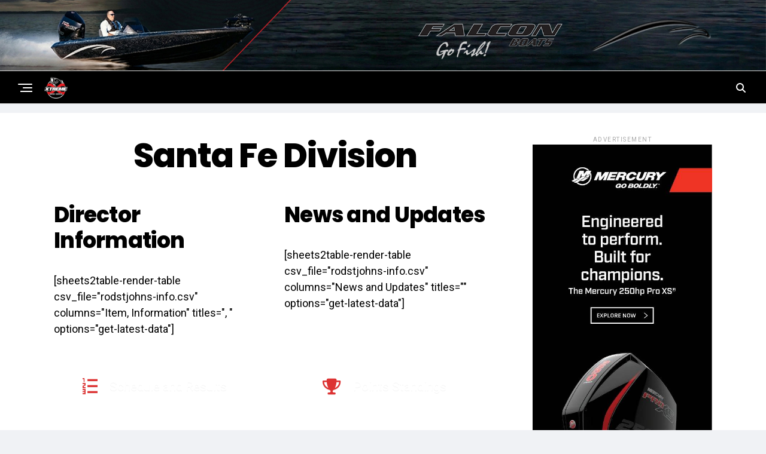

--- FILE ---
content_type: text/html; charset=UTF-8
request_url: https://xtremebassseries.com/santa-fe-division/
body_size: 23218
content:
<!DOCTYPE html>
<html lang="en-US">
<head>
<meta charset="UTF-8" >
<meta name="viewport" id="viewport" content="width=device-width, initial-scale=1.0, maximum-scale=5.0, minimum-scale=1.0, user-scalable=yes" />
<title>Santa Fe Division &#8211; Xtreme Bass Series</title>
<meta name='robots' content='noindex, nofollow' />
<link rel='dns-prefetch' href='//secure.gravatar.com' />
<link rel='dns-prefetch' href='//stats.wp.com' />
<link rel='dns-prefetch' href='//ajax.googleapis.com' />
<link rel='dns-prefetch' href='//fonts.googleapis.com' />
<link rel='dns-prefetch' href='//v0.wordpress.com' />
<link rel="alternate" type="application/rss+xml" title="Xtreme Bass Series &raquo; Feed" href="https://xtremebassseries.com/feed/" />
<link rel="alternate" type="application/rss+xml" title="Xtreme Bass Series &raquo; Comments Feed" href="https://xtremebassseries.com/comments/feed/" />
<link rel="alternate" type="text/calendar" title="Xtreme Bass Series &raquo; iCal Feed" href="https://xtremebassseries.com/upcoming-events/?ical=1" />
<link rel="alternate" title="oEmbed (JSON)" type="application/json+oembed" href="https://xtremebassseries.com/wp-json/oembed/1.0/embed?url=https%3A%2F%2Fxtremebassseries.com%2Fsanta-fe-division%2F" />
<link rel="alternate" title="oEmbed (XML)" type="text/xml+oembed" href="https://xtremebassseries.com/wp-json/oembed/1.0/embed?url=https%3A%2F%2Fxtremebassseries.com%2Fsanta-fe-division%2F&#038;format=xml" />
		<style>
			.lazyload,
			.lazyloading {
				max-width: 100%;
			}
		</style>
				<!-- This site uses the Google Analytics by MonsterInsights plugin v9.11.1 - Using Analytics tracking - https://www.monsterinsights.com/ -->
							<script src="//www.googletagmanager.com/gtag/js?id=G-XVYC9HHE9E"  data-cfasync="false" data-wpfc-render="false" type="text/javascript" async></script>
			<script data-cfasync="false" data-wpfc-render="false" type="text/javascript">
				var mi_version = '9.11.1';
				var mi_track_user = true;
				var mi_no_track_reason = '';
								var MonsterInsightsDefaultLocations = {"page_location":"https:\/\/xtremebassseries.com\/santa-fe-division\/"};
								if ( typeof MonsterInsightsPrivacyGuardFilter === 'function' ) {
					var MonsterInsightsLocations = (typeof MonsterInsightsExcludeQuery === 'object') ? MonsterInsightsPrivacyGuardFilter( MonsterInsightsExcludeQuery ) : MonsterInsightsPrivacyGuardFilter( MonsterInsightsDefaultLocations );
				} else {
					var MonsterInsightsLocations = (typeof MonsterInsightsExcludeQuery === 'object') ? MonsterInsightsExcludeQuery : MonsterInsightsDefaultLocations;
				}

								var disableStrs = [
										'ga-disable-G-XVYC9HHE9E',
									];

				/* Function to detect opted out users */
				function __gtagTrackerIsOptedOut() {
					for (var index = 0; index < disableStrs.length; index++) {
						if (document.cookie.indexOf(disableStrs[index] + '=true') > -1) {
							return true;
						}
					}

					return false;
				}

				/* Disable tracking if the opt-out cookie exists. */
				if (__gtagTrackerIsOptedOut()) {
					for (var index = 0; index < disableStrs.length; index++) {
						window[disableStrs[index]] = true;
					}
				}

				/* Opt-out function */
				function __gtagTrackerOptout() {
					for (var index = 0; index < disableStrs.length; index++) {
						document.cookie = disableStrs[index] + '=true; expires=Thu, 31 Dec 2099 23:59:59 UTC; path=/';
						window[disableStrs[index]] = true;
					}
				}

				if ('undefined' === typeof gaOptout) {
					function gaOptout() {
						__gtagTrackerOptout();
					}
				}
								window.dataLayer = window.dataLayer || [];

				window.MonsterInsightsDualTracker = {
					helpers: {},
					trackers: {},
				};
				if (mi_track_user) {
					function __gtagDataLayer() {
						dataLayer.push(arguments);
					}

					function __gtagTracker(type, name, parameters) {
						if (!parameters) {
							parameters = {};
						}

						if (parameters.send_to) {
							__gtagDataLayer.apply(null, arguments);
							return;
						}

						if (type === 'event') {
														parameters.send_to = monsterinsights_frontend.v4_id;
							var hookName = name;
							if (typeof parameters['event_category'] !== 'undefined') {
								hookName = parameters['event_category'] + ':' + name;
							}

							if (typeof MonsterInsightsDualTracker.trackers[hookName] !== 'undefined') {
								MonsterInsightsDualTracker.trackers[hookName](parameters);
							} else {
								__gtagDataLayer('event', name, parameters);
							}
							
						} else {
							__gtagDataLayer.apply(null, arguments);
						}
					}

					__gtagTracker('js', new Date());
					__gtagTracker('set', {
						'developer_id.dZGIzZG': true,
											});
					if ( MonsterInsightsLocations.page_location ) {
						__gtagTracker('set', MonsterInsightsLocations);
					}
										__gtagTracker('config', 'G-XVYC9HHE9E', {"forceSSL":"true"} );
										window.gtag = __gtagTracker;										(function () {
						/* https://developers.google.com/analytics/devguides/collection/analyticsjs/ */
						/* ga and __gaTracker compatibility shim. */
						var noopfn = function () {
							return null;
						};
						var newtracker = function () {
							return new Tracker();
						};
						var Tracker = function () {
							return null;
						};
						var p = Tracker.prototype;
						p.get = noopfn;
						p.set = noopfn;
						p.send = function () {
							var args = Array.prototype.slice.call(arguments);
							args.unshift('send');
							__gaTracker.apply(null, args);
						};
						var __gaTracker = function () {
							var len = arguments.length;
							if (len === 0) {
								return;
							}
							var f = arguments[len - 1];
							if (typeof f !== 'object' || f === null || typeof f.hitCallback !== 'function') {
								if ('send' === arguments[0]) {
									var hitConverted, hitObject = false, action;
									if ('event' === arguments[1]) {
										if ('undefined' !== typeof arguments[3]) {
											hitObject = {
												'eventAction': arguments[3],
												'eventCategory': arguments[2],
												'eventLabel': arguments[4],
												'value': arguments[5] ? arguments[5] : 1,
											}
										}
									}
									if ('pageview' === arguments[1]) {
										if ('undefined' !== typeof arguments[2]) {
											hitObject = {
												'eventAction': 'page_view',
												'page_path': arguments[2],
											}
										}
									}
									if (typeof arguments[2] === 'object') {
										hitObject = arguments[2];
									}
									if (typeof arguments[5] === 'object') {
										Object.assign(hitObject, arguments[5]);
									}
									if ('undefined' !== typeof arguments[1].hitType) {
										hitObject = arguments[1];
										if ('pageview' === hitObject.hitType) {
											hitObject.eventAction = 'page_view';
										}
									}
									if (hitObject) {
										action = 'timing' === arguments[1].hitType ? 'timing_complete' : hitObject.eventAction;
										hitConverted = mapArgs(hitObject);
										__gtagTracker('event', action, hitConverted);
									}
								}
								return;
							}

							function mapArgs(args) {
								var arg, hit = {};
								var gaMap = {
									'eventCategory': 'event_category',
									'eventAction': 'event_action',
									'eventLabel': 'event_label',
									'eventValue': 'event_value',
									'nonInteraction': 'non_interaction',
									'timingCategory': 'event_category',
									'timingVar': 'name',
									'timingValue': 'value',
									'timingLabel': 'event_label',
									'page': 'page_path',
									'location': 'page_location',
									'title': 'page_title',
									'referrer' : 'page_referrer',
								};
								for (arg in args) {
																		if (!(!args.hasOwnProperty(arg) || !gaMap.hasOwnProperty(arg))) {
										hit[gaMap[arg]] = args[arg];
									} else {
										hit[arg] = args[arg];
									}
								}
								return hit;
							}

							try {
								f.hitCallback();
							} catch (ex) {
							}
						};
						__gaTracker.create = newtracker;
						__gaTracker.getByName = newtracker;
						__gaTracker.getAll = function () {
							return [];
						};
						__gaTracker.remove = noopfn;
						__gaTracker.loaded = true;
						window['__gaTracker'] = __gaTracker;
					})();
									} else {
										console.log("");
					(function () {
						function __gtagTracker() {
							return null;
						}

						window['__gtagTracker'] = __gtagTracker;
						window['gtag'] = __gtagTracker;
					})();
									}
			</script>
							<!-- / Google Analytics by MonsterInsights -->
		<style id='wp-img-auto-sizes-contain-inline-css' type='text/css'>
img:is([sizes=auto i],[sizes^="auto," i]){contain-intrinsic-size:3000px 1500px}
/*# sourceURL=wp-img-auto-sizes-contain-inline-css */
</style>
<link rel='stylesheet' id='twb-open-sans-css' href='https://fonts.googleapis.com/css?family=Open+Sans%3A300%2C400%2C500%2C600%2C700%2C800&#038;display=swap&#038;ver=6.9' type='text/css' media='all' />
<link rel='stylesheet' id='twbbwg-global-css' href='https://xtremebassseries.com/wp-content/plugins/photo-gallery/booster/assets/css/global.css?ver=1.0.0' type='text/css' media='all' />
<link rel='stylesheet' id='tribe-events-pro-mini-calendar-block-styles-css' href='https://xtremebassseries.com/wp-content/plugins/events-calendar-pro/build/css/tribe-events-pro-mini-calendar-block.css?ver=7.7.11' type='text/css' media='all' />
<style id='wp-emoji-styles-inline-css' type='text/css'>

	img.wp-smiley, img.emoji {
		display: inline !important;
		border: none !important;
		box-shadow: none !important;
		height: 1em !important;
		width: 1em !important;
		margin: 0 0.07em !important;
		vertical-align: -0.1em !important;
		background: none !important;
		padding: 0 !important;
	}
/*# sourceURL=wp-emoji-styles-inline-css */
</style>
<link rel='stylesheet' id='wp-block-library-css' href='https://xtremebassseries.com/wp-includes/css/dist/block-library/style.min.css?ver=6.9' type='text/css' media='all' />
<style id='global-styles-inline-css' type='text/css'>
:root{--wp--preset--aspect-ratio--square: 1;--wp--preset--aspect-ratio--4-3: 4/3;--wp--preset--aspect-ratio--3-4: 3/4;--wp--preset--aspect-ratio--3-2: 3/2;--wp--preset--aspect-ratio--2-3: 2/3;--wp--preset--aspect-ratio--16-9: 16/9;--wp--preset--aspect-ratio--9-16: 9/16;--wp--preset--color--black: #000000;--wp--preset--color--cyan-bluish-gray: #abb8c3;--wp--preset--color--white: #ffffff;--wp--preset--color--pale-pink: #f78da7;--wp--preset--color--vivid-red: #cf2e2e;--wp--preset--color--luminous-vivid-orange: #ff6900;--wp--preset--color--luminous-vivid-amber: #fcb900;--wp--preset--color--light-green-cyan: #7bdcb5;--wp--preset--color--vivid-green-cyan: #00d084;--wp--preset--color--pale-cyan-blue: #8ed1fc;--wp--preset--color--vivid-cyan-blue: #0693e3;--wp--preset--color--vivid-purple: #9b51e0;--wp--preset--gradient--vivid-cyan-blue-to-vivid-purple: linear-gradient(135deg,rgb(6,147,227) 0%,rgb(155,81,224) 100%);--wp--preset--gradient--light-green-cyan-to-vivid-green-cyan: linear-gradient(135deg,rgb(122,220,180) 0%,rgb(0,208,130) 100%);--wp--preset--gradient--luminous-vivid-amber-to-luminous-vivid-orange: linear-gradient(135deg,rgb(252,185,0) 0%,rgb(255,105,0) 100%);--wp--preset--gradient--luminous-vivid-orange-to-vivid-red: linear-gradient(135deg,rgb(255,105,0) 0%,rgb(207,46,46) 100%);--wp--preset--gradient--very-light-gray-to-cyan-bluish-gray: linear-gradient(135deg,rgb(238,238,238) 0%,rgb(169,184,195) 100%);--wp--preset--gradient--cool-to-warm-spectrum: linear-gradient(135deg,rgb(74,234,220) 0%,rgb(151,120,209) 20%,rgb(207,42,186) 40%,rgb(238,44,130) 60%,rgb(251,105,98) 80%,rgb(254,248,76) 100%);--wp--preset--gradient--blush-light-purple: linear-gradient(135deg,rgb(255,206,236) 0%,rgb(152,150,240) 100%);--wp--preset--gradient--blush-bordeaux: linear-gradient(135deg,rgb(254,205,165) 0%,rgb(254,45,45) 50%,rgb(107,0,62) 100%);--wp--preset--gradient--luminous-dusk: linear-gradient(135deg,rgb(255,203,112) 0%,rgb(199,81,192) 50%,rgb(65,88,208) 100%);--wp--preset--gradient--pale-ocean: linear-gradient(135deg,rgb(255,245,203) 0%,rgb(182,227,212) 50%,rgb(51,167,181) 100%);--wp--preset--gradient--electric-grass: linear-gradient(135deg,rgb(202,248,128) 0%,rgb(113,206,126) 100%);--wp--preset--gradient--midnight: linear-gradient(135deg,rgb(2,3,129) 0%,rgb(40,116,252) 100%);--wp--preset--font-size--small: 13px;--wp--preset--font-size--medium: 20px;--wp--preset--font-size--large: 36px;--wp--preset--font-size--x-large: 42px;--wp--preset--spacing--20: 0.44rem;--wp--preset--spacing--30: 0.67rem;--wp--preset--spacing--40: 1rem;--wp--preset--spacing--50: 1.5rem;--wp--preset--spacing--60: 2.25rem;--wp--preset--spacing--70: 3.38rem;--wp--preset--spacing--80: 5.06rem;--wp--preset--shadow--natural: 6px 6px 9px rgba(0, 0, 0, 0.2);--wp--preset--shadow--deep: 12px 12px 50px rgba(0, 0, 0, 0.4);--wp--preset--shadow--sharp: 6px 6px 0px rgba(0, 0, 0, 0.2);--wp--preset--shadow--outlined: 6px 6px 0px -3px rgb(255, 255, 255), 6px 6px rgb(0, 0, 0);--wp--preset--shadow--crisp: 6px 6px 0px rgb(0, 0, 0);}:where(.is-layout-flex){gap: 0.5em;}:where(.is-layout-grid){gap: 0.5em;}body .is-layout-flex{display: flex;}.is-layout-flex{flex-wrap: wrap;align-items: center;}.is-layout-flex > :is(*, div){margin: 0;}body .is-layout-grid{display: grid;}.is-layout-grid > :is(*, div){margin: 0;}:where(.wp-block-columns.is-layout-flex){gap: 2em;}:where(.wp-block-columns.is-layout-grid){gap: 2em;}:where(.wp-block-post-template.is-layout-flex){gap: 1.25em;}:where(.wp-block-post-template.is-layout-grid){gap: 1.25em;}.has-black-color{color: var(--wp--preset--color--black) !important;}.has-cyan-bluish-gray-color{color: var(--wp--preset--color--cyan-bluish-gray) !important;}.has-white-color{color: var(--wp--preset--color--white) !important;}.has-pale-pink-color{color: var(--wp--preset--color--pale-pink) !important;}.has-vivid-red-color{color: var(--wp--preset--color--vivid-red) !important;}.has-luminous-vivid-orange-color{color: var(--wp--preset--color--luminous-vivid-orange) !important;}.has-luminous-vivid-amber-color{color: var(--wp--preset--color--luminous-vivid-amber) !important;}.has-light-green-cyan-color{color: var(--wp--preset--color--light-green-cyan) !important;}.has-vivid-green-cyan-color{color: var(--wp--preset--color--vivid-green-cyan) !important;}.has-pale-cyan-blue-color{color: var(--wp--preset--color--pale-cyan-blue) !important;}.has-vivid-cyan-blue-color{color: var(--wp--preset--color--vivid-cyan-blue) !important;}.has-vivid-purple-color{color: var(--wp--preset--color--vivid-purple) !important;}.has-black-background-color{background-color: var(--wp--preset--color--black) !important;}.has-cyan-bluish-gray-background-color{background-color: var(--wp--preset--color--cyan-bluish-gray) !important;}.has-white-background-color{background-color: var(--wp--preset--color--white) !important;}.has-pale-pink-background-color{background-color: var(--wp--preset--color--pale-pink) !important;}.has-vivid-red-background-color{background-color: var(--wp--preset--color--vivid-red) !important;}.has-luminous-vivid-orange-background-color{background-color: var(--wp--preset--color--luminous-vivid-orange) !important;}.has-luminous-vivid-amber-background-color{background-color: var(--wp--preset--color--luminous-vivid-amber) !important;}.has-light-green-cyan-background-color{background-color: var(--wp--preset--color--light-green-cyan) !important;}.has-vivid-green-cyan-background-color{background-color: var(--wp--preset--color--vivid-green-cyan) !important;}.has-pale-cyan-blue-background-color{background-color: var(--wp--preset--color--pale-cyan-blue) !important;}.has-vivid-cyan-blue-background-color{background-color: var(--wp--preset--color--vivid-cyan-blue) !important;}.has-vivid-purple-background-color{background-color: var(--wp--preset--color--vivid-purple) !important;}.has-black-border-color{border-color: var(--wp--preset--color--black) !important;}.has-cyan-bluish-gray-border-color{border-color: var(--wp--preset--color--cyan-bluish-gray) !important;}.has-white-border-color{border-color: var(--wp--preset--color--white) !important;}.has-pale-pink-border-color{border-color: var(--wp--preset--color--pale-pink) !important;}.has-vivid-red-border-color{border-color: var(--wp--preset--color--vivid-red) !important;}.has-luminous-vivid-orange-border-color{border-color: var(--wp--preset--color--luminous-vivid-orange) !important;}.has-luminous-vivid-amber-border-color{border-color: var(--wp--preset--color--luminous-vivid-amber) !important;}.has-light-green-cyan-border-color{border-color: var(--wp--preset--color--light-green-cyan) !important;}.has-vivid-green-cyan-border-color{border-color: var(--wp--preset--color--vivid-green-cyan) !important;}.has-pale-cyan-blue-border-color{border-color: var(--wp--preset--color--pale-cyan-blue) !important;}.has-vivid-cyan-blue-border-color{border-color: var(--wp--preset--color--vivid-cyan-blue) !important;}.has-vivid-purple-border-color{border-color: var(--wp--preset--color--vivid-purple) !important;}.has-vivid-cyan-blue-to-vivid-purple-gradient-background{background: var(--wp--preset--gradient--vivid-cyan-blue-to-vivid-purple) !important;}.has-light-green-cyan-to-vivid-green-cyan-gradient-background{background: var(--wp--preset--gradient--light-green-cyan-to-vivid-green-cyan) !important;}.has-luminous-vivid-amber-to-luminous-vivid-orange-gradient-background{background: var(--wp--preset--gradient--luminous-vivid-amber-to-luminous-vivid-orange) !important;}.has-luminous-vivid-orange-to-vivid-red-gradient-background{background: var(--wp--preset--gradient--luminous-vivid-orange-to-vivid-red) !important;}.has-very-light-gray-to-cyan-bluish-gray-gradient-background{background: var(--wp--preset--gradient--very-light-gray-to-cyan-bluish-gray) !important;}.has-cool-to-warm-spectrum-gradient-background{background: var(--wp--preset--gradient--cool-to-warm-spectrum) !important;}.has-blush-light-purple-gradient-background{background: var(--wp--preset--gradient--blush-light-purple) !important;}.has-blush-bordeaux-gradient-background{background: var(--wp--preset--gradient--blush-bordeaux) !important;}.has-luminous-dusk-gradient-background{background: var(--wp--preset--gradient--luminous-dusk) !important;}.has-pale-ocean-gradient-background{background: var(--wp--preset--gradient--pale-ocean) !important;}.has-electric-grass-gradient-background{background: var(--wp--preset--gradient--electric-grass) !important;}.has-midnight-gradient-background{background: var(--wp--preset--gradient--midnight) !important;}.has-small-font-size{font-size: var(--wp--preset--font-size--small) !important;}.has-medium-font-size{font-size: var(--wp--preset--font-size--medium) !important;}.has-large-font-size{font-size: var(--wp--preset--font-size--large) !important;}.has-x-large-font-size{font-size: var(--wp--preset--font-size--x-large) !important;}
/*# sourceURL=global-styles-inline-css */
</style>

<style id='classic-theme-styles-inline-css' type='text/css'>
/*! This file is auto-generated */
.wp-block-button__link{color:#fff;background-color:#32373c;border-radius:9999px;box-shadow:none;text-decoration:none;padding:calc(.667em + 2px) calc(1.333em + 2px);font-size:1.125em}.wp-block-file__button{background:#32373c;color:#fff;text-decoration:none}
/*# sourceURL=/wp-includes/css/classic-themes.min.css */
</style>
<link rel='stylesheet' id='bwg_fonts-css' href='https://xtremebassseries.com/wp-content/plugins/photo-gallery/css/bwg-fonts/fonts.css?ver=0.0.1' type='text/css' media='all' />
<link rel='stylesheet' id='sumoselect-css' href='https://xtremebassseries.com/wp-content/plugins/photo-gallery/css/sumoselect.min.css?ver=3.4.6' type='text/css' media='all' />
<link rel='stylesheet' id='mCustomScrollbar-css' href='https://xtremebassseries.com/wp-content/plugins/photo-gallery/css/jquery.mCustomScrollbar.min.css?ver=3.1.5' type='text/css' media='all' />
<link rel='stylesheet' id='bwg_googlefonts-css' href='https://fonts.googleapis.com/css?family=Ubuntu&#038;subset=greek,latin,greek-ext,vietnamese,cyrillic-ext,latin-ext,cyrillic' type='text/css' media='all' />
<link rel='stylesheet' id='bwg_frontend-css' href='https://xtremebassseries.com/wp-content/plugins/photo-gallery/css/styles.min.css?ver=1.8.35' type='text/css' media='all' />
<link rel='stylesheet' id='siteorigin-panels-front-css' href='https://xtremebassseries.com/wp-content/plugins/siteorigin-panels/css/front-flex.min.css?ver=2.33.5' type='text/css' media='all' />
<link rel='stylesheet' id='sow-button-base-css' href='https://xtremebassseries.com/wp-content/plugins/so-widgets-bundle/widgets/button/css/style.css?ver=1.70.4' type='text/css' media='all' />
<link rel='stylesheet' id='sow-button-wire-0a18de66d0a6-2846-css' href='https://xtremebassseries.com/wp-content/uploads/siteorigin-widgets/sow-button-wire-0a18de66d0a6-2846.css?ver=6.9' type='text/css' media='all' />
<link rel='stylesheet' id='ql-jquery-ui-css' href='//ajax.googleapis.com/ajax/libs/jqueryui/1.12.1/themes/smoothness/jquery-ui.css?ver=6.9' type='text/css' media='all' />
<link rel='stylesheet' id='zox-custom-style-css' href='https://xtremebassseries.com/wp-content/themes/zoxpress/style.css?ver=6.9' type='text/css' media='all' />
<style id='zox-custom-style-inline-css' type='text/css'>


	a,
	a:visited,
	a:hover h2.zox-s-title1,
	a:hover h2.zox-s-title1-feat,
	a:hover h2.zox-s-title2,
	a:hover h2.zox-s-title3,
	.zox-post-body p a,
	h3.zox-post-cat a,
	.sp-template a,
	.sp-data-table a,
	span.zox-author-name a,
	a:hover h2.zox-authors-latest,
	span.zox-authors-name a:hover,
	#zox-side-wrap a:hover {
		color: #004d9a;
	}

	.zox-s8 a:hover h2.zox-s-title1,
	.zox-s8 a:hover h2.zox-s-title1-feat,
	.zox-s8 a:hover h2.zox-s-title2,
	.zox-s8 a:hover h2.zox-s-title3 {
		box-shadow: 15px 0 0 #fff, -10px 0 0 #fff;
		color: #004d9a;
	}

	.woocommerce-message:before,
	.woocommerce-info:before,
	.woocommerce-message:before,
	.woocommerce .star-rating span:before,
	span.zox-s-cat,
	h3.zox-post-cat a,
	.zox-s6 span.zox-s-cat,
	.zox-s8 span.zox-s-cat,
	.zox-widget-side-trend-wrap .zox-art-text:before {
		color: #fe4020;
	}

	.zox-widget-bgp,
	.zox-widget-bgp.zox-widget-txtw .zox-art-wrap,
	.zox-widget-bgp.zox-widget-txtw .zox-widget-featl-sub .zox-art-wrap,
	.zox-s4 .zox-widget-bgp span.zox-s-cat,
	.woocommerce span.onsale,
	.zox-s7 .zox-byline-wrap:before,
	.zox-s3 span.zox-s-cat,
	.zox-o1 span.zox-s-cat,
	.zox-s3 .zox-widget-side-trend-wrap .zox-art-text:before,
	.sp-table-caption,
	#zox-search-form #zox-search-submit,
	#zox-search-form2 #zox-search-submit2,
	.pagination .current,
	.pagination a:hover,
	.zox-o6 span.zox-s-cat {
		background: #fe4020;
	}

	.woocommerce .widget_price_filter .ui-slider .ui-slider-handle,
	.woocommerce #respond input#submit.alt,
	.woocommerce a.button.alt,
	.woocommerce button.button.alt,
	.woocommerce input.button.alt,
	.woocommerce #respond input#submit.alt:hover,
	.woocommerce a.button.alt:hover,
	.woocommerce button.button.alt:hover,
	.woocommerce input.button.alt:hover {
		background-color: #fe4020;
	}

	.woocommerce-error,
	.woocommerce-info,
	.woocommerce-message {
		border-top-color: #fe4020;
	}

	.zox-feat-ent1-left,
	.zox-ent1 .zox-side-widget {
		border-top: 2px solid #fe4020;
	}

	.zox-feat-ent3-main-wrap h2.zox-s-title2 {
		background-color: #fe4020;
		box-shadow: 15px 0 0 #fe4020, -10px 0 0 #fe4020;
	}

	.zox-widget-side-trend-wrap .zox-art-text:before,
	.pagination .current,
	.pagination a:hover {
		border: 1px solid #fe4020;
	}

	.zox-post-type {
		border: 3px solid #fe4020;
	}
	.zox-net1 .zox-post-type,
	.zox-net2 .zox-post-type {
		background: #fe4020;
	}
	.zox-widget-featl-sub .zox-post-type {
		border: 2px solid #fe4020;
	}

	@media screen and (max-width: 479px) {
	.zox-net1.zox-s4 .zox-widget-bgp .zox-art-main span.zox-s-cat {
		background: #fe4020 !important;
	}
	}

	.zox-o3 h3.zox-s-cat {
		background: #ffffff;
	}

	.zox-widget-bgs,
	.zox-widget-bgs.zox-widget-txtw .zox-art-wrap,
	.zox-widget-bgs.zox-widget-txtw .zox-widget-featl-sub .zox-art-wrap,
	.zox-s4 .zox-widget-bgs span.zox-s-cat {
		background: #ffffff;
	}

	#zox-top-head-wrap {
		background: #000000;
	}

	span.zox-top-soc-but,
	.zox-top-nav-menu ul li a,
	span.zox-woo-cart-icon {
		color: #cccccc;
	}

	span.zox-woo-cart-num {
		background: #cccccc;
	}

	.zox-top-nav-menu ul li:hover a {
		color: #ed1c24;
	}

	#zox-top-head-wrap,
	#zox-top-head,
	#zox-top-head-left,
	#zox-top-head-mid,
	#zox-top-head-right,
	.zox-top-nav-menu ul {
		height: 40px;
	}

	#zox-top-head-mid img {
		max-height: calc(40px - 20px);
	}

	.zox-top-nav-menu ul li a {
		font-size: 16px;
	}

	#zox-bot-head-wrap,
	#zox-bot-head-wrap.zox-trans-bot.zox-fix-up,
	#zox-fly-wrap,
	#zox-bot-head-wrap.zox-trans-bot:hover {
		background-color: #000000;
		background-image: none;
	}

	.zox-nav-menu ul li a,
	span.zox-nav-search-but,
	span.zox-night,
	.zox-trans-bot.zox-fix-up .zox-nav-menu ul li a,
	.zox-trans-bot.zox-fix-up span.zox-nav-search-but,
	nav.zox-fly-nav-menu ul li a,
	span.zox-fly-soc-head,
	ul.zox-fly-soc-list li a,
	nav.zox-fly-nav-menu ul li.menu-item-has-children:after {
		color: #ffffff;
	}

	.zox-nav-menu ul li.menu-item-has-children a:after,
	.zox-nav-menu ul li.zox-mega-drop a:after {
		border-right: 1px solid #ffffff;
		border-bottom: 1px solid #ffffff;
	}

	.zox-fly-but-wrap span,
	.zox-trans-bot.zox-fix-up .zox-fly-but-wrap span {
		background: #ffffff;
	}

	.zox-nav-menu ul li:hover a,
	span.zox-nav-search-but:hover,
	span.zox-night:hover {
		color: #ed1c24;
	}

	.zox-fly-but-wrap:hover span {
		background: #ed1c24;
	}

	span.zox-widget-main-title {
		color: #111111;
	}

	#zox-foot-wrap {
		background: #000000;
	}

	#zox-foot-wrap p {
		color: #777;
	}

	#zox-foot-wrap a {
		color: #777;
	}

	ul.zox-foot-soc-list li a {
		border: 1px solid #777;
	}

	span.zox-widget-side-title {
		color: #111111;
	}

	span.zox-post-main-title {
		color: ;
	}

	.zox-top-nav-menu ul li a {
		padding-top: calc((40px - 16px) / 2);
		padding-bottom: calc((40px - 16px) / 2);
	}

	#zox-bot-head-wrap,
	.zox-bot-head-menu,
	#zox-bot-head,
	#zox-bot-head-left,
	#zox-bot-head-right,
	#zox-bot-head-mid,
	.zox-bot-head-logo,
	.zox-bot-head-logo-main,
	.zox-nav-menu,
	.zox-nav-menu ul {
		height: 56px;
	}

	.zox-bot-head-logo img,
	.zox-bot-head-logo-main img {
		max-height: calc(56px - 20px);
	}

	.zox-nav-menu ul li ul.sub-menu,
	.zox-nav-menu ul li.menu-item-object-category .zox-mega-dropdown {
		top: 56px;
	}

	.zox-nav-menu ul li a {
		font-size: 14px;
	}

	.zox-nav-menu ul li a {
		padding-top: calc((56px - 14px) / 2);
		padding-bottom: calc((56px - 14px) / 2);
	}

	.zox-fix-up {
		top: -56px !important;
		-webkit-transform: translate3d(0,-56px,0) !important;
	   	   -moz-transform: translate3d(0,-56px,0) !important;
	    	-ms-transform: translate3d(0,-56px,0) !important;
	     	 -o-transform: translate3d(0,-56px,0) !important;
				transform: translate3d(0,-56px,0) !important;
	}

	.zox-fix {
		top: -56px;
		-webkit-transform: translate3d(0,56px,0) !important;
	   	   -moz-transform: translate3d(0,56px,0) !important;
	    	-ms-transform: translate3d(0,56px,0) !important;
	     	 -o-transform: translate3d(0,56px,0) !important;
				transform: translate3d(0,56px,0) !important;
	}

	.zox-fix-up .zox-nav-menu ul li a {
		padding-top: calc((60px - 14px) / 2);
		padding-bottom: calc((60px - 14px) / 2);
	}

	.zox-feat-ent1-grid,
	.zox-feat-ent2-bot,
	.zox-feat-net1-grid {
		grid-template-columns: auto 300px;
	}

	body,
	span.zox-s-cat,
	span.zox-ad-label,
	.woocommerce ul.product_list_widget li a,
	.woocommerce ul.product_list_widget span.product-title,
	.woocommerce #reviews #comments ol.commentlist li .comment-text p.meta,
	.woocommerce div.product p.price,
	.woocommerce div.product p.price ins,
	.woocommerce div.product p.price del,
	.woocommerce ul.products li.product .price del,
	.woocommerce ul.products li.product .price ins,
	.woocommerce ul.products li.product .price,
	.woocommerce #respond input#submit,
	.woocommerce a.button,
	.woocommerce button.button,
	.woocommerce input.button,
	.woocommerce .widget_price_filter .price_slider_amount .button,
	.woocommerce span.onsale,
	.woocommerce-review-link,
	#woo-content p.woocommerce-result-count,
	.woocommerce div.product .woocommerce-tabs ul.tabs li a,
	.woocommerce .woocommerce-breadcrumb,
	.woocommerce #respond input#submit.alt,
	.woocommerce a.button.alt,
	.woocommerce button.button.alt,
	.woocommerce input.button.alt,
	.zox-post-tags-header,
	.zox-post-tags a {
		font-family: 'Roboto', sans-serif;
		font-weight: 400;
		text-transform: None;
	}

	#zox-woo-side-wrap span.zox-widget-side-title,
	span.zox-authors-name a,
	h1.zox-author-top-head {
		font-family: 'Roboto', sans-serif;
	}

	p.zox-s-graph,
	span.zox-post-excerpt p,
	.zox-post-body p,
	#woo-content p,
	#zox-404 p,
	.zox-post-body ul li,
	.zox-post-body ol li,
	.zox-author-box-text p {
		font-family: 'Roboto', sans-serif;
		font-weight: 400;
		text-transform: None;
	}

	.zox-nav-menu ul li a,
	.zox-top-nav-menu ul li a,
	nav.zox-fly-nav-menu ul li a {
		font-family: 'Roboto', sans-serif;
		font-weight: 700;
		text-transform: Uppercase;
	}

	.zox-nav-menu ul li ul.zox-mega-list li a,
	.zox-nav-menu ul li ul.zox-mega-list li a p {
		font-family: 'Roboto', sans-serif;
	}

	h2.zox-s-title1,
	h2.zox-s-title1-feat,
	.woocommerce div.product .product_title,
	.woocommerce .related h2,
	#woo-content .summary p.price,
	.woocommerce div.product .woocommerce-tabs .panel h2,
	#zox-404 h1,
	h1.zox-post-title,
	.zox-widget-side-trend-wrap .zox-art-text:before,
	.zox-post-body blockquote p,
	.zox-post-body .wp-block-pullquote blockquote p,
	.zox-post-body h1,
	.zox-post-body h2,
	.zox-post-body h3,
	.zox-post-body h4,
	.zox-post-body h5,
	.zox-post-body h6,
	.comment-inner h1,
	.comment-inner h2,
	.comment-inner h3,
	.comment-inner h4,
	.comment-inner h5,
	.comment-inner h6,
	span.zox-author-box-name a {
		font-family: 'Poppins', sans-serif;
		font-weight: 800;
		text-transform: Capitalize;
	}

	span.zox-widget-main-title {
		font-family: 'Poppins', sans-serif;
		font-weight: 700;
		text-transform: Uppercase;
	}

	span.zox-widget-side-title {
		font-family: 'Poppins', sans-serif;
		font-weight: 700;
		text-transform: Uppercase;
	}

	span.zox-post-main-title {
		font-family: 'Roboto', sans-serif;
		font-weight: 800;
		text-transform: Capitalize;
	}

	h2.zox-s-title2,
	h2.zox-s-title3,
	span.zox-woo-cart-num,
	p.zox-search-p,
	.alp-related-posts .current .post-title,
	.alp-related-posts-wrapper .alp-related-post .post-title,
	.zox-widget-txtw span.zox-widget-main-title {
		font-family: 'Roboto', sans-serif;
		font-weight: 400;
		text-transform: Capitalize;
	}

	.zox-post-width {
		margin: 0 auto;
		max-width: calc(1100px + 60px);
	}


	

		.zox-nav-menu ul li ul.zox-mega-list li a,
		.zox-nav-menu ul li ul.zox-mega-list li a p {
			font-weight: 600;
			text-transform: capitalize;
		}
		.zox-nav-menu ul:hover li a {
			opacity: .7;
		}
		.zox-nav-menu ul li:hover a {
			color: #fff;
			opacity: 1;
		}
		.zox-sport3 span.zox-s-cat {
			color: #fe4020;
			font-weight: 400;
		}
		span.zox-widget-home-title {
			color: #000;
			font-family: 'Poppins', sans-serif;
			font-weight: 800;
			text-transform: uppercase;
		}
		.zox-widget-side-trend-wrap .zox-art-text:before {
			color: #000;
		}
			

			.zox-head-width {
				margin: 0 auto;
				max-width: none;
			}
			.zox-nav-menu ul li.zox-mega-drop .zox-mega-dropdown {
				left: calc(((100vw - 100%) /2) * -1);
			}
				

		.zox-body-width,
		.zox-widget-feat-wrap.zox-o1 .zox-art-text-cont,
		.zox-widget-feat-wrap.zox-o4 .zox-art-text-cont,
		.zox-widget-feat-main.zox-o1 .zox-art-text-cont,
		.zox-widget-feat-main.zox-o4 .zox-art-text-cont {
			padding: 0 20px;
			max-width: 1200px;
		}
		.zox-widget-feat-main.zox-o4 .zox-art-text-cont {
			padding: 0;
		}
		#zox-feat-sport3-wrap .zox-body-width,
		#zox-feat-sport3-wrap .zox-title-width {
			margin: 0;
			padding: 0;
			max-width: none;
		}
			

		#zox-top-head {
			grid-template-columns: auto 250px;
		}
		#zox-top-head-left {
			width: 100%;
		}
		#zox-top-head-mid {
			display: none;
		}
			

			#zox-bot-head-left {
				display: grid;
			}
			#zox-bot-head {
				grid-template-columns: 24px auto 60px;
			}
			.zox-bot-head-menu {
				padding: 0 0 0 36px;
			}
				

	#zox-bot-head-wrap {
		border-top: 1px solid #ddd;
		border-bottom: 1px solid #ddd;
	}
		

	.zox-fix-up {
		-webkit-box-shadow: 0 0.5rem 1rem 0 rgba(21,21,30,0.08);
		   -moz-box-shadow: 0 0.5rem 1rem 0 rgba(21,21,30,0.08);
			-ms-box-shadow: 0 0.5rem 1rem 0 rgba(21,21,30,0.08);
			 -o-box-shadow: 0 0.5rem 1rem 0 rgba(21,21,30,0.08);
				box-shadow: 0 0.5rem 1rem 0 rgba(21,21,30,0.08);
	}
		

			.zox-alp-side {
				display: none;
			}
			.zox-auto-post-grid {
				grid-gap: 20px;
				grid-template-columns: minmax(0, auto) 300px;
			}
			

				.zox-post-main-wrap {
					grid-template-columns: calc(100% - 360px) 300px;
				}
				#zox-home-body-wrap {
					grid-template-columns: calc(100% - 320px) 300px;
					}
					

	.zox-post-body p a {
		box-shadow: inset 0 -1px 0 0 #fff, inset 0 -2px 0 0 #004d9a;
		color: #000;
	}
	.zox-post-body p a:hover {
		color: #004d9a;
	}
	

			span.zox-widget-main-title {
				font-size: 2.5rem;
				letter-spacing: .2em;
				text-transform: uppercase;
			}
			

			.zox-widget-side-head {
				margin: 0 0 15px;
			}
			h4.zox-widget-side-title {
				text-align: left;
			}
			span.zox-widget-side-title {
				font-size: .875rem;
				letter-spacing: .02em;
				text-transform: uppercase;
			}
			

		h4.zox-post-main-title {
			text-align: left;
		}
		span.zox-post-main-title {
			font-size: 1.5rem;
			letter-spacing: .1em;
		}
		

		ul.zox-post-soc-list {
			display: grid;
			grid-gap: 5px;
			left: 5px;
		}
		ul.zox-post-soc-list li {
			background: #888;
			border: none;
			border-radius: 5px;
			-webkit-transition: none;
			   -moz-transition: none;
			    -ms-transition: none;
				 -o-transition: none;
					transition: none;
			width: 40px;
			height: 40px;
		}
		ul.zox-post-soc-stat-list li,
		ul.zox-alp-soc-list li {
			background: #888;
			border: none;
			border-radius: 5px;
			color: #fff;
			-webkit-transition: none;
			   -moz-transition: none;
			    -ms-transition: none;
				 -o-transition: none;
					transition: none;
		}
		ul.zox-post-soc-stat-list li:hover,
		ul.zox-alp-soc-list li:hover {
			background: #888;
			border: none;
			font-size: 18px;
		}
		ul.zox-post-soc-list li:hover,
		ul.zox-post-soc-list li.zox-post-soc-email:hover,
		ul.zox-post-soc-list li.zox-post-soc-com:hover {
			background: #888;
			font-size: 18px;
		}
		.zox-dark ul.zox-post-soc-stat-list li,
		.zox-dark ul.zox-alp-soc-list li,
		.zox-dark ul.zox-post-soc-stat-list li.zox-post-soc-fb,
		.zox-dark ul.zox-alp-soc-list li.zox-alp-soc-fb,
		.zox-dark ul.zox-post-soc-stat-list li.zox-post-soc-twit,
		.zox-dark ul.zox-alp-soc-list li.zox-alp-soc-twit,
		.zox-dark ul.zox-post-soc-stat-list li.zox-post-soc-flip,
		.zox-dark ul.zox-alp-soc-list li.zox-alp-soc-flip {
			background: #333;
		}
		ul.zox-post-soc-list li.zox-post-soc-fb,
		ul.zox-post-soc-stat-list li.zox-post-soc-fb,
		ul.zox-alp-soc-list li.zox-alp-soc-fb {
			background: #3b5998;
		}
		ul.zox-post-soc-list li.zox-post-soc-twit,
		ul.zox-post-soc-stat-list li.zox-post-soc-twit,
		ul.zox-alp-soc-list li.zox-alp-soc-twit {
			background: #000;
		}
		ul.zox-post-soc-list li.zox-post-soc-flip,
		ul.zox-post-soc-stat-list li.zox-post-soc-flip,
		ul.zox-alp-soc-list li.zox-alp-soc-flip {
			background: #f52828;
		}
		@media screen and (max-width: 1399px) {
			.zox-post-soc-scroll {
				height: 40px !important;
			}
			ul.zox-post-soc-list {
				display: inline;
				left: 0;
			}
			ul.zox-post-soc-list li {
				border-left: 1px solid #fff !important;
				border-radius: 0;
			}
			ul.zox-post-soc-list li ul.zox-soc-more-list li {
				border-left: none !important;
			}
		}
		


		

	#zox-bot-head-right {
		grid-template-columns: 100%;
		justify-items: end;
	}
		
/*# sourceURL=zox-custom-style-inline-css */
</style>
<link rel='stylesheet' id='fontawesome-css' href='https://xtremebassseries.com/wp-content/themes/zoxpress/font-awesome/css/all.css?ver=6.9' type='text/css' media='all' />
<link rel='stylesheet' id='zox-fonts-css' href='//fonts.googleapis.com/css?family=Heebo%3A300%2C400%2C500%2C700%2C800%2C900%7CAlegreya%3A400%2C500%2C700%2C800%2C900%7CJosefin+Sans%3A300%2C400%2C600%2C700%7CLibre+Franklin%3A300%2C400%2C500%2C600%2C700%2C800%2C900%7CFrank+Ruhl+Libre%3A300%2C400%2C500%2C700%2C900%7CNunito+Sans%3A300%2C400%2C600%2C700%2C800%2C900%7CMontserrat%3A300%2C400%2C500%2C600%2C700%2C800%2C900%7CAnton%3A400%7CNoto+Serif%3A400%2C700%7CNunito%3A300%2C400%2C600%2C700%2C800%2C900%7CRajdhani%3A300%2C400%2C500%2C600%2C700%7CTitillium+Web%3A300%2C400%2C600%2C700%2C900%7CPT+Serif%3A400%2C400i%2C700%2C700i%7CAmiri%3A400%2C400i%2C700%2C700i%7COswald%3A300%2C400%2C500%2C600%2C700%7CRoboto+Mono%3A400%2C700%7CBarlow+Semi+Condensed%3A700%2C800%2C900%7CPoppins%3A300%2C400%2C500%2C600%2C700%2C800%2C900%7CRoboto+Condensed%3A300%2C400%2C700%7CRoboto%3A300%2C400%2C500%2C700%2C900%7CPT+Serif%3A400%2C700%7COpen+Sans+Condensed%3A300%2C700%7COpen+Sans%3A700%7CSource+Serif+Pro%3A400%2C600%2C700%7CIM+Fell+French+Canon%3A400%2C400i%7CRoboto%3A100%2C100i%2C200%2C+200i%2C300%2C300i%2C400%2C400i%2C500%2C500i%2C600%2C600i%2C700%2C700i%2C800%2C800i%2C900%2C900i%7CRoboto%3A100%2C100i%2C200%2C+200i%2C300%2C300i%2C400%2C400i%2C500%2C500i%2C600%2C600i%2C700%2C700i%2C800%2C800i%2C900%2C900i%7CRoboto%3A100%2C100i%2C200%2C+200i%2C300%2C300i%2C400%2C400i%2C500%2C500i%2C600%2C600i%2C700%2C700i%2C800%2C800i%2C900%2C900i%7CPoppins%3A100%2C100i%2C200%2C+200i%2C300%2C300i%2C400%2C400i%2C500%2C500i%2C600%2C600i%2C700%2C700i%2C800%2C800i%2C900%2C900i%7CRoboto%3A100%2C100i%2C200%2C+200i%2C300%2C300i%2C400%2C400i%2C500%2C500i%2C600%2C600i%2C700%2C700i%2C800%2C800i%2C900%2C900i%7CPoppins%3A100%2C100i%2C200%2C+200i%2C300%2C300i%2C400%2C400i%2C500%2C500i%2C600%2C600i%2C700%2C700i%2C800%2C800i%2C900%2C900i%7CPoppins%3A100%2C100i%2C200%2C+200i%2C300%2C300i%2C400%2C400i%2C500%2C500i%2C600%2C600i%2C700%2C700i%2C800%2C800i%2C900%2C900i%26subset%3Dlatin%2Clatin-ext%2Ccyrillic%2Ccyrillic-ext%2Cgreek-ext%2Cgreek%2Cvietnamese' type='text/css' media='all' />
<link rel='stylesheet' id='zox-media-queries-css' href='https://xtremebassseries.com/wp-content/themes/zoxpress/css/media-queries.css?ver=6.9' type='text/css' media='all' />
<script type="text/javascript" src="https://xtremebassseries.com/wp-includes/js/jquery/jquery.min.js?ver=3.7.1" id="jquery-core-js"></script>
<script type="text/javascript" src="https://xtremebassseries.com/wp-includes/js/jquery/jquery-migrate.min.js?ver=3.4.1" id="jquery-migrate-js"></script>
<script type="text/javascript" src="https://xtremebassseries.com/wp-content/plugins/photo-gallery/booster/assets/js/circle-progress.js?ver=1.2.2" id="twbbwg-circle-js"></script>
<script type="text/javascript" id="twbbwg-global-js-extra">
/* <![CDATA[ */
var twb = {"nonce":"3dc0b164a3","ajax_url":"https://xtremebassseries.com/wp-admin/admin-ajax.php","plugin_url":"https://xtremebassseries.com/wp-content/plugins/photo-gallery/booster","href":"https://xtremebassseries.com/wp-admin/admin.php?page=twbbwg_photo-gallery"};
var twb = {"nonce":"3dc0b164a3","ajax_url":"https://xtremebassseries.com/wp-admin/admin-ajax.php","plugin_url":"https://xtremebassseries.com/wp-content/plugins/photo-gallery/booster","href":"https://xtremebassseries.com/wp-admin/admin.php?page=twbbwg_photo-gallery"};
//# sourceURL=twbbwg-global-js-extra
/* ]]> */
</script>
<script type="text/javascript" src="https://xtremebassseries.com/wp-content/plugins/photo-gallery/booster/assets/js/global.js?ver=1.0.0" id="twbbwg-global-js"></script>
<script type="text/javascript" src="https://xtremebassseries.com/wp-content/plugins/google-analytics-for-wordpress/assets/js/frontend-gtag.min.js?ver=9.11.1" id="monsterinsights-frontend-script-js" async="async" data-wp-strategy="async"></script>
<script data-cfasync="false" data-wpfc-render="false" type="text/javascript" id='monsterinsights-frontend-script-js-extra'>/* <![CDATA[ */
var monsterinsights_frontend = {"js_events_tracking":"true","download_extensions":"doc,pdf,ppt,zip,xls,docx,pptx,xlsx","inbound_paths":"[]","home_url":"https:\/\/xtremebassseries.com","hash_tracking":"false","v4_id":"G-XVYC9HHE9E"};/* ]]> */
</script>
<script type="text/javascript" src="https://xtremebassseries.com/wp-content/plugins/photo-gallery/js/jquery.sumoselect.min.js?ver=3.4.6" id="sumoselect-js"></script>
<script type="text/javascript" src="https://xtremebassseries.com/wp-content/plugins/photo-gallery/js/tocca.min.js?ver=2.0.9" id="bwg_mobile-js"></script>
<script type="text/javascript" src="https://xtremebassseries.com/wp-content/plugins/photo-gallery/js/jquery.mCustomScrollbar.concat.min.js?ver=3.1.5" id="mCustomScrollbar-js"></script>
<script type="text/javascript" src="https://xtremebassseries.com/wp-content/plugins/photo-gallery/js/jquery.fullscreen.min.js?ver=0.6.0" id="jquery-fullscreen-js"></script>
<script type="text/javascript" id="bwg_frontend-js-extra">
/* <![CDATA[ */
var bwg_objectsL10n = {"bwg_field_required":"field is required.","bwg_mail_validation":"This is not a valid email address.","bwg_search_result":"There are no images matching your search.","bwg_select_tag":"Select Tag","bwg_order_by":"Order By","bwg_search":"Search","bwg_show_ecommerce":"Show Ecommerce","bwg_hide_ecommerce":"Hide Ecommerce","bwg_show_comments":"Show Comments","bwg_hide_comments":"Hide Comments","bwg_restore":"Restore","bwg_maximize":"Maximize","bwg_fullscreen":"Fullscreen","bwg_exit_fullscreen":"Exit Fullscreen","bwg_search_tag":"SEARCH...","bwg_tag_no_match":"No tags found","bwg_all_tags_selected":"All tags selected","bwg_tags_selected":"tags selected","play":"Play","pause":"Pause","is_pro":"","bwg_play":"Play","bwg_pause":"Pause","bwg_hide_info":"Hide info","bwg_show_info":"Show info","bwg_hide_rating":"Hide rating","bwg_show_rating":"Show rating","ok":"Ok","cancel":"Cancel","select_all":"Select all","lazy_load":"0","lazy_loader":"https://xtremebassseries.com/wp-content/plugins/photo-gallery/images/ajax_loader.png","front_ajax":"0","bwg_tag_see_all":"see all tags","bwg_tag_see_less":"see less tags"};
//# sourceURL=bwg_frontend-js-extra
/* ]]> */
</script>
<script type="text/javascript" src="https://xtremebassseries.com/wp-content/plugins/photo-gallery/js/scripts.min.js?ver=1.8.35" id="bwg_frontend-js"></script>
<script type="text/javascript" src="https://xtremebassseries.com/wp-content/plugins/stopbadbots/assets/js/stopbadbots.js?ver=6.9" id="stopbadbots-main-js-js"></script>
<link rel="https://api.w.org/" href="https://xtremebassseries.com/wp-json/" /><link rel="alternate" title="JSON" type="application/json" href="https://xtremebassseries.com/wp-json/wp/v2/pages/2846" /><link rel="EditURI" type="application/rsd+xml" title="RSD" href="https://xtremebassseries.com/xmlrpc.php?rsd" />
<meta name="generator" content="WordPress 6.9" />
<link rel="canonical" href="https://xtremebassseries.com/santa-fe-division/" />
<link rel='shortlink' href='https://wp.me/PasOEj-JU' />
        <script type="text/javascript">
            if (typeof jQuery !== 'undefined' && typeof jQuery.migrateWarnings !== 'undefined') {
                jQuery.migrateTrace = true; // Habilitar stack traces
                jQuery.migrateMute = false; // Garantir avisos no console
            }
            let bill_timeout;

            function isBot() {
                const bots = ['crawler', 'spider', 'baidu', 'duckduckgo', 'bot', 'googlebot', 'bingbot', 'facebook', 'slurp', 'twitter', 'yahoo'];
                const userAgent = navigator.userAgent.toLowerCase();
                return bots.some(bot => userAgent.includes(bot));
            }
            const originalConsoleWarn = console.warn; // Armazenar o console.warn original
            const sentWarnings = [];
            const bill_errorQueue = [];
            const slugs = [
                "antibots", "antihacker", "bigdump-restore", "boatdealer", "cardealer",
                "database-backup", "disable-wp-sitemap", "easy-update-urls", "hide-site-title",
                "lazy-load-disable", "multidealer", "real-estate-right-now", "recaptcha-for-all",
                "reportattacks", "restore-classic-widgets", "s3cloud", "site-checkup",
                "stopbadbots", "toolsfors", "toolstruthsocial", "wp-memory", "wptools"
            ];

            function hasSlug(warningMessage) {
                return slugs.some(slug => warningMessage.includes(slug));
            }
            // Sobrescrita de console.warn para capturar avisos JQMigrate
            console.warn = function(message, ...args) {
                // Processar avisos JQMIGRATE
                if (typeof message === 'string' && message.includes('JQMIGRATE')) {
                    if (!sentWarnings.includes(message)) {
                        sentWarnings.push(message);
                        let file = 'unknown';
                        let line = '0';
                        try {
                            const stackTrace = new Error().stack.split('\n');
                            for (let i = 1; i < stackTrace.length && i < 10; i++) {
                                const match = stackTrace[i].match(/at\s+.*?\((.*):(\d+):(\d+)\)/) ||
                                    stackTrace[i].match(/at\s+(.*):(\d+):(\d+)/);
                                if (match && match[1].includes('.js') &&
                                    !match[1].includes('jquery-migrate.js') &&
                                    !match[1].includes('jquery.js')) {
                                    file = match[1];
                                    line = match[2];
                                    break;
                                }
                            }
                        } catch (e) {
                            // Ignorar erros
                        }
                        const warningMessage = message.replace('JQMIGRATE:', 'Error:').trim() + ' - URL: ' + file + ' - Line: ' + line;
                        if (!hasSlug(warningMessage)) {
                            bill_errorQueue.push(warningMessage);
                            handleErrorQueue();
                        }
                    }
                }
                // Repassar todas as mensagens para o console.warn original
                originalConsoleWarn.apply(console, [message, ...args]);
            };
            //originalConsoleWarn.apply(console, arguments);
            // Restaura o console.warn original após 6 segundos
            setTimeout(() => {
                console.warn = originalConsoleWarn;
            }, 6000);

            function handleErrorQueue() {
                // Filtrar mensagens de bots antes de processar
                if (isBot()) {
                    bill_errorQueue = []; // Limpar a fila se for bot
                    return;
                }
                if (bill_errorQueue.length >= 5) {
                    sendErrorsToServer();
                } else {
                    clearTimeout(bill_timeout);
                    bill_timeout = setTimeout(sendErrorsToServer, 7000);
                }
            }

            function sendErrorsToServer() {
                if (bill_errorQueue.length > 0) {
                    const message = bill_errorQueue.join(' | ');
                    //console.log('[Bill Catch] Enviando ao Servidor:', message); // Log temporário para depuração
                    const xhr = new XMLHttpRequest();
                    const nonce = 'c8f1c25389';
                    const ajax_url = 'https://xtremebassseries.com/wp-admin/admin-ajax.php?action=bill_minozzi_js_error_catched&_wpnonce=c8f1c25389';
                    xhr.open('POST', encodeURI(ajax_url));
                    xhr.setRequestHeader('Content-Type', 'application/x-www-form-urlencoded');
                    xhr.send('action=bill_minozzi_js_error_catched&_wpnonce=' + nonce + '&bill_js_error_catched=' + encodeURIComponent(message));
                    // bill_errorQueue = [];
                    bill_errorQueue.length = 0; // Limpa o array sem reatribuir
                }
            }
        </script>
<script type="text/javascript">
           var ajaxurl = "https://xtremebassseries.com/wp-admin/admin-ajax.php";
         </script>	<meta name="theme-color" content="#000" />
			<meta property="og:description" content="" />
	<meta name="tec-api-version" content="v1"><meta name="tec-api-origin" content="https://xtremebassseries.com"><link rel="alternate" href="https://xtremebassseries.com/wp-json/tribe/events/v1/" />	<style>img#wpstats{display:none}</style>
				<script>
			document.documentElement.className = document.documentElement.className.replace('no-js', 'js');
		</script>
				<style>
			.no-js img.lazyload {
				display: none;
			}

			figure.wp-block-image img.lazyloading {
				min-width: 150px;
			}

			.lazyload,
			.lazyloading {
				--smush-placeholder-width: 100px;
				--smush-placeholder-aspect-ratio: 1/1;
				width: var(--smush-image-width, var(--smush-placeholder-width)) !important;
				aspect-ratio: var(--smush-image-aspect-ratio, var(--smush-placeholder-aspect-ratio)) !important;
			}

						.lazyload, .lazyloading {
				opacity: 0;
			}

			.lazyloaded {
				opacity: 1;
				transition: opacity 400ms;
				transition-delay: 0ms;
			}

					</style>
		<style type="text/css" id="custom-background-css">
body.custom-background { background-color: #f0f2f5; }
</style>
	
<!-- Jetpack Open Graph Tags -->
<meta property="og:type" content="article" />
<meta property="og:title" content="Santa Fe Division" />
<meta property="og:url" content="https://xtremebassseries.com/santa-fe-division/" />
<meta property="og:description" content="Director Information [sheets2table-render-table csv_file=&#8221;rodstjohns-info.csv&#8221; columns=&#8221;Item, Information&#8221; titles=&#8221;, &#8221; options=&#8221;get-latest-data&#8221;] New…" />
<meta property="article:published_time" content="2018-11-21T01:58:37+00:00" />
<meta property="article:modified_time" content="2024-02-27T04:17:14+00:00" />
<meta property="og:site_name" content="Xtreme Bass Series" />
<meta property="og:image" content="https://xtremebassseries.com/wp-content/uploads/2024/03/Xtreme-Logo-500x500p.png" />
<meta property="og:image:width" content="500" />
<meta property="og:image:height" content="500" />
<meta property="og:image:alt" content="" />
<meta property="og:locale" content="en_US" />
<meta name="twitter:text:title" content="Santa Fe Division" />
<meta name="twitter:image" content="https://xtremebassseries.com/wp-content/uploads/2024/03/Xtreme-Logo-500x500p-300x300.png" />
<meta name="twitter:card" content="summary" />

<!-- End Jetpack Open Graph Tags -->
<style media="all" id="siteorigin-panels-layouts-head">/* Layout 2846 */ #pgc-2846-0-0 , #pgc-2846-0-1 , #pgc-2846-1-0 , #pgc-2846-1-1 { width:50%;width:calc(50% - ( 0.5 * 30px ) ) } #pg-2846-0 , #pl-2846 .so-panel { margin-bottom:30px } #pl-2846 .so-panel:last-of-type { margin-bottom:0px } #pg-2846-0.panel-has-style > .panel-row-style, #pg-2846-0.panel-no-style , #pg-2846-1.panel-has-style > .panel-row-style, #pg-2846-1.panel-no-style { -webkit-align-items:flex-start;align-items:flex-start } @media (max-width:780px){ #pg-2846-0.panel-no-style, #pg-2846-0.panel-has-style > .panel-row-style, #pg-2846-0 , #pg-2846-1.panel-no-style, #pg-2846-1.panel-has-style > .panel-row-style, #pg-2846-1 { -webkit-flex-direction:column;-ms-flex-direction:column;flex-direction:column } #pg-2846-0 > .panel-grid-cell , #pg-2846-0 > .panel-row-style > .panel-grid-cell , #pg-2846-1 > .panel-grid-cell , #pg-2846-1 > .panel-row-style > .panel-grid-cell { width:100%;margin-right:0 } #pgc-2846-0-0 , #pgc-2846-1-0 { margin-bottom:30px } #pl-2846 .panel-grid-cell { padding:0 } #pl-2846 .panel-grid .panel-grid-cell-empty { display:none } #pl-2846 .panel-grid .panel-grid-cell-mobile-last { margin-bottom:0px }  } </style><link rel="icon" href="https://xtremebassseries.com/wp-content/uploads/2024/03/Xtreme-Logo-500x500p-60x60.png" sizes="32x32" />
<link rel="icon" href="https://xtremebassseries.com/wp-content/uploads/2024/03/Xtreme-Logo-500x500p-300x300.png" sizes="192x192" />
<link rel="apple-touch-icon" href="https://xtremebassseries.com/wp-content/uploads/2024/03/Xtreme-Logo-500x500p-300x300.png" />
<meta name="msapplication-TileImage" content="https://xtremebassseries.com/wp-content/uploads/2024/03/Xtreme-Logo-500x500p-300x300.png" />
<link rel='stylesheet' id='siteorigin-widget-icon-font-icomoon-css' href='https://xtremebassseries.com/wp-content/plugins/so-widgets-bundle/icons/icomoon/style.css?ver=6.9' type='text/css' media='all' />
<link rel='stylesheet' id='siteorigin-widget-icon-font-fontawesome-css' href='https://xtremebassseries.com/wp-content/plugins/so-widgets-bundle/icons/fontawesome/style.css?ver=6.9' type='text/css' media='all' />
</head>
<body class="wp-singular page-template page-template-template-full-width page-template-template-full-width-php page page-id-2846 page-parent custom-background wp-embed-responsive wp-theme-zoxpress siteorigin-panels siteorigin-panels-before-js tribe-no-js zox-sport3 zox-s6" >
	<div id="zox-site" class="left zoxrel ">
		<div id="zox-fly-wrap">
	<div id="zox-fly-menu-top" class="left relative">
		<div id="zox-fly-logo" class="left relative">
							<a href="https://xtremebassseries.com/"><img data-src="https://xtremebassseries.com/wp-content/uploads/2024/04/Xtreme-Logo-561x512-2-e1701018170589.png" alt="Xtreme Bass Series" data-rjs="2" src="[data-uri]" class="lazyload" style="--smush-placeholder-width: 50px; --smush-placeholder-aspect-ratio: 50/46;" /></a>
					</div><!--zox-fly-logo-->
		<div class="zox-fly-but-wrap zox-fly-but-menu zox-fly-but-click">
			<span></span>
			<span></span>
			<span></span>
			<span></span>
		</div><!--zox-fly-but-wrap-->
	</div><!--zox-fly-menu-top-->
	<div id="zox-fly-menu-wrap">
		<nav class="zox-fly-nav-menu left relative">
			<div class="menu-fly-out-menu-container"><ul id="menu-fly-out-menu" class="menu"><li id="menu-item-7805" class="menu-item menu-item-type-custom menu-item-object-custom menu-item-has-children menu-item-7805"><a>Membership</a>
<ul class="sub-menu">
	<li id="menu-item-10574" class="menu-item menu-item-type-custom menu-item-object-custom menu-item-10574"><a href="https://app.joinit.com/o/xbseries">Online</a></li>
	<li id="menu-item-10575" class="menu-item menu-item-type-custom menu-item-object-custom menu-item-10575"><a href="https://xtremebassseries.com/wp-content/uploads/2025/12/xbs_2026_member_form.pdf">Paper Form</a></li>
	<li id="menu-item-10509" class="menu-item menu-item-type-custom menu-item-object-custom menu-item-10509"><a href="https://app.joinit.com/o/xbseries/members">Member Login</a></li>
</ul>
</li>
<li id="menu-item-14605" class="menu-item menu-item-type-post_type menu-item-object-page menu-item-has-children menu-item-14605"><a href="https://xtremebassseries.com/limited-open/">CopperState Tackle Limited Team Open</a>
<ul class="sub-menu">
	<li id="menu-item-14606" class="menu-item menu-item-type-post_type menu-item-object-page menu-item-14606"><a href="https://xtremebassseries.com/limited-open/limited-open-rules/">Rules</a></li>
	<li id="menu-item-14783" class="menu-item menu-item-type-post_type menu-item-object-page menu-item-14783"><a href="https://xtremebassseries.com/limited-open/copperstate-tackle-limited-team-open-registration/">Registration</a></li>
</ul>
</li>
<li id="menu-item-7548" class="menu-item menu-item-type-custom menu-item-object-custom menu-item-has-children menu-item-7548"><a href="#">Divisions</a>
<ul class="sub-menu">
	<li id="menu-item-7797" class="menu-item menu-item-type-post_type menu-item-object-page menu-item-7797"><a href="https://xtremebassseries.com/event-rules/">Rules</a></li>
	<li id="menu-item-14675" class="menu-item menu-item-type-custom menu-item-object-custom menu-item-has-children menu-item-14675"><a href="#">Central Florida</a>
	<ul class="sub-menu">
		<li id="menu-item-7550" class="menu-item menu-item-type-taxonomy menu-item-object-category menu-item-7550"><a href="https://xtremebassseries.com/category/division-news/central-florida/">Division News</a></li>
		<li id="menu-item-7551" class="menu-item menu-item-type-post_type menu-item-object-page menu-item-7551"><a href="https://xtremebassseries.com/centralflorida/central-florida-schedule-and-results/">Schedule</a></li>
		<li id="menu-item-7552" class="menu-item menu-item-type-post_type menu-item-object-page menu-item-has-children menu-item-7552"><a href="https://xtremebassseries.com/centralflorida/central-florida-schedule-and-results/">Results</a>
		<ul class="sub-menu">
			<li id="menu-item-7553" class="menu-item menu-item-type-post_type menu-item-object-page menu-item-7553"><a href="https://xtremebassseries.com/centralflorida/event-1/">South Chain Jan 10, 2026</a></li>
			<li id="menu-item-7554" class="menu-item menu-item-type-post_type menu-item-object-page menu-item-7554"><a href="https://xtremebassseries.com/centralflorida/central-florida-division-event-2/">Lake Hamilton Feb 7, 2026</a></li>
			<li id="menu-item-7555" class="menu-item menu-item-type-post_type menu-item-object-page menu-item-7555"><a href="https://xtremebassseries.com/centralflorida/central-florida-division-event-3/">Lake Parker Mar 7, 2026</a></li>
			<li id="menu-item-14205" class="menu-item menu-item-type-post_type menu-item-object-page menu-item-14205"><a href="https://xtremebassseries.com/centralflorida/central-florida-division-event-4/">Crooked Lake Apr 11, 2026</a></li>
			<li id="menu-item-7557" class="menu-item menu-item-type-post_type menu-item-object-page menu-item-7557"><a href="https://xtremebassseries.com/centralflorida/central-florida-division-event-5/">Lake Arbuckle May 2, 2026</a></li>
			<li id="menu-item-7558" class="menu-item menu-item-type-post_type menu-item-object-page menu-item-7558"><a href="https://xtremebassseries.com/centralflorida/central-florida-division-event-6/">Lake Marion Jun 13, 2026</a></li>
			<li id="menu-item-7559" class="menu-item menu-item-type-post_type menu-item-object-page menu-item-7559"><a href="https://xtremebassseries.com/centralflorida/central-florida-division-event-7/">Lake Hatchineha Jul 11, 2026</a></li>
			<li id="menu-item-7560" class="menu-item menu-item-type-post_type menu-item-object-page menu-item-7560"><a href="https://xtremebassseries.com/centralflorida/central-florida-division-event-8/">North Chain Aug 8, 2026</a></li>
			<li id="menu-item-7561" class="menu-item menu-item-type-post_type menu-item-object-page menu-item-7561"><a href="https://xtremebassseries.com/centralflorida/central-florida-division-event-9/">Lake Reedy Sep 12, 2026</a></li>
		</ul>
</li>
		<li id="menu-item-7562" class="menu-item menu-item-type-post_type menu-item-object-page menu-item-7562"><a href="https://xtremebassseries.com/centralflorida/central-florida-points-standings/">Points Standings</a></li>
	</ul>
</li>
	<li id="menu-item-14676" class="menu-item menu-item-type-custom menu-item-object-custom menu-item-has-children menu-item-14676"><a href="#">Citrus</a>
	<ul class="sub-menu">
		<li id="menu-item-7566" class="menu-item menu-item-type-taxonomy menu-item-object-category menu-item-7566"><a href="https://xtremebassseries.com/category/division-news/citrus/">Division News</a></li>
		<li id="menu-item-7567" class="menu-item menu-item-type-post_type menu-item-object-page menu-item-7567"><a href="https://xtremebassseries.com/citrus/citrus-schedule-and-results/">Schedule</a></li>
		<li id="menu-item-7568" class="menu-item menu-item-type-post_type menu-item-object-page menu-item-has-children menu-item-7568"><a href="https://xtremebassseries.com/citrus/citrus-schedule-and-results/">Results</a>
		<ul class="sub-menu">
			<li id="menu-item-7569" class="menu-item menu-item-type-post_type menu-item-object-page menu-item-7569"><a href="https://xtremebassseries.com/citrus/event1/">Lake Panasoffkee Jan 25, 2026</a></li>
			<li id="menu-item-7570" class="menu-item menu-item-type-post_type menu-item-object-page menu-item-7570"><a href="https://xtremebassseries.com/citrus/event2/">Lake Rousseau Feb 22, 2026</a></li>
			<li id="menu-item-7571" class="menu-item menu-item-type-post_type menu-item-object-page menu-item-7571"><a href="https://xtremebassseries.com/citrus/event3/">Lake Panasoffkee Mar 29, 2026</a></li>
			<li id="menu-item-7572" class="menu-item menu-item-type-post_type menu-item-object-page menu-item-7572"><a href="https://xtremebassseries.com/citrus/event4/">Lake Rousseau Apr 26, 2026</a></li>
			<li id="menu-item-7573" class="menu-item menu-item-type-post_type menu-item-object-page menu-item-7573"><a href="https://xtremebassseries.com/citrus/event5/">Lake Panasoffkee May 31, 2026</a></li>
			<li id="menu-item-7574" class="menu-item menu-item-type-post_type menu-item-object-page menu-item-7574"><a href="https://xtremebassseries.com/citrus/event6/">Lake Rousseau Jun 28, 2026</a></li>
			<li id="menu-item-7575" class="menu-item menu-item-type-post_type menu-item-object-page menu-item-7575"><a href="https://xtremebassseries.com/citrus/event7/">Lake Panasoffkee Jul 26, 2026</a></li>
			<li id="menu-item-7576" class="menu-item menu-item-type-post_type menu-item-object-page menu-item-7576"><a href="https://xtremebassseries.com/citrus/event8/">Lake Rousseau Aug 30, 2026</a></li>
			<li id="menu-item-7577" class="menu-item menu-item-type-post_type menu-item-object-page menu-item-7577"><a href="https://xtremebassseries.com/citrus/event9/">Lake Panasoffkee Sep 27, 2026</a></li>
		</ul>
</li>
		<li id="menu-item-7578" class="menu-item menu-item-type-post_type menu-item-object-page menu-item-7578"><a href="https://xtremebassseries.com/citrus/citrus-points-standings/">Points Standings</a></li>
	</ul>
</li>
	<li id="menu-item-14677" class="menu-item menu-item-type-custom menu-item-object-custom menu-item-has-children menu-item-14677"><a href="#">Garcia</a>
	<ul class="sub-menu">
		<li id="menu-item-7582" class="menu-item menu-item-type-taxonomy menu-item-object-category menu-item-7582"><a href="https://xtremebassseries.com/category/division-news/garcia/">Division News</a></li>
		<li id="menu-item-7583" class="menu-item menu-item-type-post_type menu-item-object-page menu-item-7583"><a href="https://xtremebassseries.com/garcia-division/garcia-schedule-and-results/">Schedule</a></li>
		<li id="menu-item-7584" class="menu-item menu-item-type-post_type menu-item-object-page menu-item-has-children menu-item-7584"><a href="https://xtremebassseries.com/garcia-division/garcia-schedule-and-results/">Results</a>
		<ul class="sub-menu">
			<li id="menu-item-7585" class="menu-item menu-item-type-post_type menu-item-object-page menu-item-7585"><a href="https://xtremebassseries.com/garcia-division/event-1/">Jan 24, 2026</a></li>
			<li id="menu-item-7586" class="menu-item menu-item-type-post_type menu-item-object-page menu-item-7586"><a href="https://xtremebassseries.com/garcia-division/event-2/">Feb 21, 2026</a></li>
			<li id="menu-item-7587" class="menu-item menu-item-type-post_type menu-item-object-page menu-item-7587"><a href="https://xtremebassseries.com/garcia-division/event-3/">Mar 14, 2026</a></li>
			<li id="menu-item-7588" class="menu-item menu-item-type-post_type menu-item-object-page menu-item-7588"><a href="https://xtremebassseries.com/garcia-division/event-4/">Mar 28, 2026</a></li>
			<li id="menu-item-7589" class="menu-item menu-item-type-post_type menu-item-object-page menu-item-7589"><a href="https://xtremebassseries.com/garcia-division/event-5/">Apr 11, 2026</a></li>
			<li id="menu-item-7590" class="menu-item menu-item-type-post_type menu-item-object-page menu-item-7590"><a href="https://xtremebassseries.com/garcia-division/event-6/">Apr 25, 2026</a></li>
			<li id="menu-item-7591" class="menu-item menu-item-type-post_type menu-item-object-page menu-item-7591"><a href="https://xtremebassseries.com/garcia-division/event-7/">May 9, 2026</a></li>
			<li id="menu-item-7592" class="menu-item menu-item-type-post_type menu-item-object-page menu-item-7592"><a href="https://xtremebassseries.com/garcia-division/event-8/">May 23, 2026</a></li>
			<li id="menu-item-7593" class="menu-item menu-item-type-post_type menu-item-object-page menu-item-7593"><a href="https://xtremebassseries.com/garcia-division/event-9/">Jun 13, 2026</a></li>
		</ul>
</li>
		<li id="menu-item-7594" class="menu-item menu-item-type-post_type menu-item-object-page menu-item-7594"><a href="https://xtremebassseries.com/garcia-division/garcia-points-standings/">Points Standings</a></li>
	</ul>
</li>
	<li id="menu-item-14678" class="menu-item menu-item-type-custom menu-item-object-custom menu-item-has-children menu-item-14678"><a href="#">Harris Chain</a>
	<ul class="sub-menu">
		<li id="menu-item-7598" class="menu-item menu-item-type-taxonomy menu-item-object-category menu-item-7598"><a href="https://xtremebassseries.com/category/division-news/harris-chain/">Division News</a></li>
		<li id="menu-item-7599" class="menu-item menu-item-type-post_type menu-item-object-page menu-item-7599"><a href="https://xtremebassseries.com/harris-division/harris-division-schedule-and-results/">Schedule</a></li>
		<li id="menu-item-7600" class="menu-item menu-item-type-post_type menu-item-object-page menu-item-has-children menu-item-7600"><a href="https://xtremebassseries.com/harris-division/harris-division-schedule-and-results/">Results</a>
		<ul class="sub-menu">
			<li id="menu-item-7601" class="menu-item menu-item-type-post_type menu-item-object-page menu-item-7601"><a href="https://xtremebassseries.com/harris-division/event-1/">Jan 17, 2026</a></li>
			<li id="menu-item-7602" class="menu-item menu-item-type-post_type menu-item-object-page menu-item-7602"><a href="https://xtremebassseries.com/harris-division/event-2/">Feb 21, 2026</a></li>
			<li id="menu-item-7603" class="menu-item menu-item-type-post_type menu-item-object-page menu-item-7603"><a href="https://xtremebassseries.com/harris-division/event-3/">Mar 21, 2026</a></li>
			<li id="menu-item-7604" class="menu-item menu-item-type-post_type menu-item-object-page menu-item-7604"><a href="https://xtremebassseries.com/harris-division/event-4/">Apr 25, 2026</a></li>
			<li id="menu-item-7605" class="menu-item menu-item-type-post_type menu-item-object-page menu-item-7605"><a href="https://xtremebassseries.com/harris-division/event-5/">May 23, 2026</a></li>
			<li id="menu-item-7606" class="menu-item menu-item-type-post_type menu-item-object-page menu-item-7606"><a href="https://xtremebassseries.com/harris-division/event-6/">Jun 20, 2026</a></li>
			<li id="menu-item-7607" class="menu-item menu-item-type-post_type menu-item-object-page menu-item-7607"><a href="https://xtremebassseries.com/harris-division/event-7/">Jul 18, 2026</a></li>
			<li id="menu-item-7608" class="menu-item menu-item-type-post_type menu-item-object-page menu-item-7608"><a href="https://xtremebassseries.com/harris-division/event-8/">Aug 22, 2026</a></li>
			<li id="menu-item-7609" class="menu-item menu-item-type-post_type menu-item-object-page menu-item-7609"><a href="https://xtremebassseries.com/harris-division/event-9/">Sep 26, 2026</a></li>
		</ul>
</li>
		<li id="menu-item-7610" class="menu-item menu-item-type-post_type menu-item-object-page menu-item-7610"><a href="https://xtremebassseries.com/harris-division/harris-division-points-standings/">Points Standings</a></li>
	</ul>
</li>
	<li id="menu-item-14680" class="menu-item menu-item-type-custom menu-item-object-custom menu-item-has-children menu-item-14680"><a href="#">Istokpoga</a>
	<ul class="sub-menu">
		<li id="menu-item-7614" class="menu-item menu-item-type-taxonomy menu-item-object-category menu-item-7614"><a href="https://xtremebassseries.com/category/division-news/istokpoga/">Division News</a></li>
		<li id="menu-item-7615" class="menu-item menu-item-type-post_type menu-item-object-page menu-item-7615"><a href="https://xtremebassseries.com/lake-istokpoga-division/istokpoga-schedule-and-results/">Schedule</a></li>
		<li id="menu-item-7616" class="menu-item menu-item-type-post_type menu-item-object-page menu-item-has-children menu-item-7616"><a href="https://xtremebassseries.com/lake-istokpoga-division/istokpoga-schedule-and-results/">Results</a>
		<ul class="sub-menu">
			<li id="menu-item-7617" class="menu-item menu-item-type-post_type menu-item-object-page menu-item-7617"><a href="https://xtremebassseries.com/lake-istokpoga-division/event-1/">Jan 4, 2026</a></li>
			<li id="menu-item-7618" class="menu-item menu-item-type-post_type menu-item-object-page menu-item-7618"><a href="https://xtremebassseries.com/lake-istokpoga-division/event-2/">Feb 1, 2026</a></li>
			<li id="menu-item-7619" class="menu-item menu-item-type-post_type menu-item-object-page menu-item-7619"><a href="https://xtremebassseries.com/lake-istokpoga-division/event-3/">Mar 1, 2026</a></li>
			<li id="menu-item-7620" class="menu-item menu-item-type-post_type menu-item-object-page menu-item-7620"><a href="https://xtremebassseries.com/lake-istokpoga-division/event-4/">Apr 4, 2026</a></li>
			<li id="menu-item-7621" class="menu-item menu-item-type-post_type menu-item-object-page menu-item-7621"><a href="https://xtremebassseries.com/lake-istokpoga-division/event-5/">May 9, 2026</a></li>
			<li id="menu-item-7622" class="menu-item menu-item-type-post_type menu-item-object-page menu-item-7622"><a href="https://xtremebassseries.com/lake-istokpoga-division/event-6/">Jun 7, 2026</a></li>
			<li id="menu-item-7623" class="menu-item menu-item-type-post_type menu-item-object-page menu-item-7623"><a href="https://xtremebassseries.com/lake-istokpoga-division/event-7/">Jul 5, 2026</a></li>
			<li id="menu-item-7624" class="menu-item menu-item-type-post_type menu-item-object-page menu-item-7624"><a href="https://xtremebassseries.com/lake-istokpoga-division/event-8/">Aug 2, 2026</a></li>
			<li id="menu-item-7625" class="menu-item menu-item-type-post_type menu-item-object-page menu-item-7625"><a href="https://xtremebassseries.com/lake-istokpoga-division/event-9/">Sep 6, 2026</a></li>
		</ul>
</li>
		<li id="menu-item-7626" class="menu-item menu-item-type-post_type menu-item-object-page menu-item-7626"><a href="https://xtremebassseries.com/lake-istokpoga-division/istokpoga-points-standings/">Points Standings</a></li>
	</ul>
</li>
	<li id="menu-item-14681" class="menu-item menu-item-type-custom menu-item-object-custom menu-item-has-children menu-item-14681"><a href="#">Johns Lake</a>
	<ul class="sub-menu">
		<li id="menu-item-7630" class="menu-item menu-item-type-taxonomy menu-item-object-category menu-item-7630"><a href="https://xtremebassseries.com/category/division-news/johns-lake/">Division News</a></li>
		<li id="menu-item-7631" class="menu-item menu-item-type-post_type menu-item-object-page menu-item-7631"><a href="https://xtremebassseries.com/johnslake-division/johnslake-schedule-and-results/">Schedule</a></li>
		<li id="menu-item-7632" class="menu-item menu-item-type-post_type menu-item-object-page menu-item-has-children menu-item-7632"><a href="https://xtremebassseries.com/johnslake-division/johnslake-schedule-and-results/">Results</a>
		<ul class="sub-menu">
			<li id="menu-item-7633" class="menu-item menu-item-type-post_type menu-item-object-page menu-item-7633"><a href="https://xtremebassseries.com/johnslake-division/event-1/">Jan 4, 2026</a></li>
			<li id="menu-item-7634" class="menu-item menu-item-type-post_type menu-item-object-page menu-item-7634"><a href="https://xtremebassseries.com/johnslake-division/event-2/">Jan 18, 2026</a></li>
			<li id="menu-item-7635" class="menu-item menu-item-type-post_type menu-item-object-page menu-item-7635"><a href="https://xtremebassseries.com/johnslake-division/event-3/">Feb 8, 2026</a></li>
			<li id="menu-item-7636" class="menu-item menu-item-type-post_type menu-item-object-page menu-item-7636"><a href="https://xtremebassseries.com/johnslake-division/event-4/">Feb 22, 2026</a></li>
			<li id="menu-item-7637" class="menu-item menu-item-type-post_type menu-item-object-page menu-item-7637"><a href="https://xtremebassseries.com/johnslake-division/event-5/">Mar 8, 2026</a></li>
			<li id="menu-item-7638" class="menu-item menu-item-type-post_type menu-item-object-page menu-item-7638"><a href="https://xtremebassseries.com/johnslake-division/event-6/">Mar 22, 2026</a></li>
			<li id="menu-item-7639" class="menu-item menu-item-type-post_type menu-item-object-page menu-item-7639"><a href="https://xtremebassseries.com/johnslake-division/event-7/">Apr 12, 2026</a></li>
			<li id="menu-item-7640" class="menu-item menu-item-type-post_type menu-item-object-page menu-item-7640"><a href="https://xtremebassseries.com/johnslake-division/event-8/">May 3, 2026</a></li>
			<li id="menu-item-7641" class="menu-item menu-item-type-post_type menu-item-object-page menu-item-7641"><a href="https://xtremebassseries.com/johnslake-division/event-9/">Jun 7, 2026</a></li>
		</ul>
</li>
		<li id="menu-item-7642" class="menu-item menu-item-type-post_type menu-item-object-page menu-item-7642"><a href="https://xtremebassseries.com/johnslake-division/johnslake-points-standings/">Points Standings</a></li>
	</ul>
</li>
	<li id="menu-item-14652" class="menu-item menu-item-type-custom menu-item-object-custom menu-item-has-children menu-item-14652"><a href="#">Kissimmee</a>
	<ul class="sub-menu">
		<li id="menu-item-14311" class="menu-item menu-item-type-post_type menu-item-object-page menu-item-14311"><a href="https://xtremebassseries.com/division-news/kissimmee-division-news/">Division News</a></li>
		<li id="menu-item-14312" class="menu-item menu-item-type-post_type menu-item-object-page menu-item-14312"><a href="https://xtremebassseries.com/kissimmee-schedule-and-results/">Schedule</a></li>
		<li id="menu-item-14317" class="menu-item menu-item-type-post_type menu-item-object-page menu-item-has-children menu-item-14317"><a href="https://xtremebassseries.com/kissimmee-schedule-and-results/">Results</a>
		<ul class="sub-menu">
			<li id="menu-item-14303" class="menu-item menu-item-type-post_type menu-item-object-page menu-item-14303"><a href="https://xtremebassseries.com/kissimmee/event-1/">Jan 11, 2026</a></li>
			<li id="menu-item-14304" class="menu-item menu-item-type-post_type menu-item-object-page menu-item-14304"><a href="https://xtremebassseries.com/kissimmee/event-2/">Feb 8, 2026</a></li>
			<li id="menu-item-14305" class="menu-item menu-item-type-post_type menu-item-object-page menu-item-14305"><a href="https://xtremebassseries.com/kissimmee/event-3/">Mar 8, 2026</a></li>
			<li id="menu-item-14306" class="menu-item menu-item-type-post_type menu-item-object-page menu-item-14306"><a href="https://xtremebassseries.com/kissimmee/event-4/">Apr 12, 2026</a></li>
			<li id="menu-item-14307" class="menu-item menu-item-type-post_type menu-item-object-page menu-item-14307"><a href="https://xtremebassseries.com/kissimmee/event-5/">May 3, 2026</a></li>
			<li id="menu-item-14315" class="menu-item menu-item-type-post_type menu-item-object-page menu-item-14315"><a href="https://xtremebassseries.com/kissimmee/event-6/">Jun 14, 2026</a></li>
			<li id="menu-item-14308" class="menu-item menu-item-type-post_type menu-item-object-page menu-item-14308"><a href="https://xtremebassseries.com/kissimmee/event-7/">Jul 12, 2026</a></li>
			<li id="menu-item-14316" class="menu-item menu-item-type-post_type menu-item-object-page menu-item-14316"><a href="https://xtremebassseries.com/kissimmee/event-8/">Aug 9, 2026</a></li>
			<li id="menu-item-14309" class="menu-item menu-item-type-post_type menu-item-object-page menu-item-14309"><a href="https://xtremebassseries.com/kissimmee/event-9/">Sept 13, 2026</a></li>
		</ul>
</li>
		<li id="menu-item-14310" class="menu-item menu-item-type-post_type menu-item-object-page menu-item-14310"><a href="https://xtremebassseries.com/kissimmee/kissimmee-points-standings/">Points Standings</a></li>
	</ul>
</li>
	<li id="menu-item-14682" class="menu-item menu-item-type-custom menu-item-object-custom menu-item-has-children menu-item-14682"><a href="#">North River</a>
	<ul class="sub-menu">
		<li id="menu-item-10487" class="menu-item menu-item-type-post_type menu-item-object-page menu-item-10487"><a href="https://xtremebassseries.com/north-river-division/north-river-division-news/">Division News</a></li>
		<li id="menu-item-10476" class="menu-item menu-item-type-post_type menu-item-object-page menu-item-10476"><a href="https://xtremebassseries.com/north-river-division/north-river-schedule-and-results/">Schedule</a></li>
		<li id="menu-item-10488" class="menu-item menu-item-type-post_type menu-item-object-page menu-item-has-children menu-item-10488"><a href="https://xtremebassseries.com/north-river-division/north-river-schedule-and-results/">Results</a>
		<ul class="sub-menu">
			<li id="menu-item-10486" class="menu-item menu-item-type-post_type menu-item-object-page menu-item-10486"><a href="https://xtremebassseries.com/north-river-division/north-river-event-1/">St. Johns River Jan 10, 2026</a></li>
			<li id="menu-item-10485" class="menu-item menu-item-type-post_type menu-item-object-page menu-item-10485"><a href="https://xtremebassseries.com/north-river-division/north-river-event-2/">St. Johns River Feb 7, 2026</a></li>
			<li id="menu-item-10484" class="menu-item menu-item-type-post_type menu-item-object-page menu-item-10484"><a href="https://xtremebassseries.com/north-river-division/north-river-event-3/">St. Johns River Mar 14, 2026</a></li>
			<li id="menu-item-10483" class="menu-item menu-item-type-post_type menu-item-object-page menu-item-10483"><a href="https://xtremebassseries.com/north-river-division/north-river-event-4/">St. Johns River Apr 4, 2026</a></li>
			<li id="menu-item-10482" class="menu-item menu-item-type-post_type menu-item-object-page menu-item-10482"><a href="https://xtremebassseries.com/north-river-division/north-river-event-5/">St. Johns River May 9, 2026</a></li>
			<li id="menu-item-10481" class="menu-item menu-item-type-post_type menu-item-object-page menu-item-10481"><a href="https://xtremebassseries.com/north-river-division/north-river-event-6/">Rodman Jun 13, 2026</a></li>
			<li id="menu-item-10480" class="menu-item menu-item-type-post_type menu-item-object-page menu-item-10480"><a href="https://xtremebassseries.com/north-river-division/north-river-event-7/">Rodman Jul 11, 2026</a></li>
			<li id="menu-item-10479" class="menu-item menu-item-type-post_type menu-item-object-page menu-item-10479"><a href="https://xtremebassseries.com/north-river-division/north-river-event-8/">Rodman Aug 8, 2026</a></li>
			<li id="menu-item-10478" class="menu-item menu-item-type-post_type menu-item-object-page menu-item-10478"><a href="https://xtremebassseries.com/north-river-division/north-river-event-9/">Rodman Sep 12, 2026</a></li>
		</ul>
</li>
		<li id="menu-item-10477" class="menu-item menu-item-type-post_type menu-item-object-page menu-item-10477"><a href="https://xtremebassseries.com/north-river-division/north-river-points-standings/">Points Standings</a></li>
	</ul>
</li>
	<li id="menu-item-14683" class="menu-item menu-item-type-custom menu-item-object-custom menu-item-has-children menu-item-14683"><a href="#">Orange Lake</a>
	<ul class="sub-menu">
		<li id="menu-item-7678" class="menu-item menu-item-type-taxonomy menu-item-object-category menu-item-7678"><a href="https://xtremebassseries.com/category/division-news/orange-lake/">Division News</a></li>
		<li id="menu-item-7679" class="menu-item menu-item-type-post_type menu-item-object-page menu-item-7679"><a href="https://xtremebassseries.com/orange-lake-division/lochloosa-schedule-and-results/">Schedule</a></li>
		<li id="menu-item-7680" class="menu-item menu-item-type-post_type menu-item-object-page menu-item-has-children menu-item-7680"><a href="https://xtremebassseries.com/orange-lake-division/lochloosa-schedule-and-results/">Results</a>
		<ul class="sub-menu">
			<li id="menu-item-7682" class="menu-item menu-item-type-post_type menu-item-object-page menu-item-7682"><a href="https://xtremebassseries.com/orange-lake-division/event-2/">Feb 7, 2026</a></li>
			<li id="menu-item-7683" class="menu-item menu-item-type-post_type menu-item-object-page menu-item-7683"><a href="https://xtremebassseries.com/orange-lake-division/event-3/">Feb 28, 2026</a></li>
			<li id="menu-item-7684" class="menu-item menu-item-type-post_type menu-item-object-page menu-item-7684"><a href="https://xtremebassseries.com/orange-lake-division/event-4/">Mar 21, 2026</a></li>
			<li id="menu-item-7685" class="menu-item menu-item-type-post_type menu-item-object-page menu-item-7685"><a href="https://xtremebassseries.com/orange-lake-division/event-5/">Apr 4, 2026</a></li>
			<li id="menu-item-7681" class="menu-item menu-item-type-post_type menu-item-object-page menu-item-7681"><a href="https://xtremebassseries.com/orange-lake-division/event-1/">Feb 7, 2026</a></li>
			<li id="menu-item-7686" class="menu-item menu-item-type-post_type menu-item-object-page menu-item-7686"><a href="https://xtremebassseries.com/orange-lake-division/event-6/">May 2, 2026</a></li>
			<li id="menu-item-7687" class="menu-item menu-item-type-post_type menu-item-object-page menu-item-7687"><a href="https://xtremebassseries.com/orange-lake-division/event-7/">May 23, 2026</a></li>
			<li id="menu-item-7688" class="menu-item menu-item-type-post_type menu-item-object-page menu-item-7688"><a href="https://xtremebassseries.com/orange-lake-division/event-8/">Jun 6, 2026</a></li>
			<li id="menu-item-7689" class="menu-item menu-item-type-post_type menu-item-object-page menu-item-7689"><a href="https://xtremebassseries.com/orange-lake-division/event-9/">Sep 26, 2026</a></li>
		</ul>
</li>
		<li id="menu-item-7690" class="menu-item menu-item-type-post_type menu-item-object-page menu-item-7690"><a href="https://xtremebassseries.com/orange-lake-division/lochloosa-points-standings/">Points Standings</a></li>
	</ul>
</li>
	<li id="menu-item-14684" class="menu-item menu-item-type-custom menu-item-object-custom menu-item-has-children menu-item-14684"><a href="#">Panhandle</a>
	<ul class="sub-menu">
		<li id="menu-item-10415" class="menu-item menu-item-type-post_type menu-item-object-page menu-item-10415"><a href="https://xtremebassseries.com/division-news/panhandle-division-news/">Division News</a></li>
		<li id="menu-item-10416" class="menu-item menu-item-type-post_type menu-item-object-page menu-item-10416"><a href="https://xtremebassseries.com/panhandle-division/panhandle-schedule-and-results/">Schedule</a></li>
		<li id="menu-item-10404" class="menu-item menu-item-type-post_type menu-item-object-page menu-item-has-children menu-item-10404"><a href="https://xtremebassseries.com/panhandle-division/panhandle-schedule-and-results/">Results</a>
		<ul class="sub-menu">
			<li id="menu-item-10417" class="menu-item menu-item-type-post_type menu-item-object-page menu-item-10417"><a href="https://xtremebassseries.com/panhandle-division/panhandle-division-event-1/">Lake Seminole Jan 31, 2026</a></li>
			<li id="menu-item-10413" class="menu-item menu-item-type-post_type menu-item-object-page menu-item-10413"><a href="https://xtremebassseries.com/panhandle-division/panhandle-division-event-2/">Lake Talquin Feb 21, 2026</a></li>
			<li id="menu-item-10412" class="menu-item menu-item-type-post_type menu-item-object-page menu-item-10412"><a href="https://xtremebassseries.com/panhandle-division/panhandle-division-event-3/">Lake Seminole Mar 7, 2026</a></li>
			<li id="menu-item-10411" class="menu-item menu-item-type-post_type menu-item-object-page menu-item-10411"><a href="https://xtremebassseries.com/panhandle-division/panhandle-division-event-4/">Lake Talquin Mar 21, 2026</a></li>
			<li id="menu-item-10410" class="menu-item menu-item-type-post_type menu-item-object-page menu-item-10410"><a href="https://xtremebassseries.com/panhandle-division/panhandle-division-event-5/">Lake Seminole Apr 18, 2026</a></li>
			<li id="menu-item-10409" class="menu-item menu-item-type-post_type menu-item-object-page menu-item-10409"><a href="https://xtremebassseries.com/panhandle-division/panhandle-division-event-6/">Lake Talquin May 9, 2026</a></li>
			<li id="menu-item-10408" class="menu-item menu-item-type-post_type menu-item-object-page menu-item-10408"><a href="https://xtremebassseries.com/panhandle-division/panhandle-division-event-7/">Lake Seminole May 23, 2026</a></li>
			<li id="menu-item-10407" class="menu-item menu-item-type-post_type menu-item-object-page menu-item-10407"><a href="https://xtremebassseries.com/panhandle-division/panhandle-division-event-8/">Lake Talquin Jun 20, 2026</a></li>
			<li id="menu-item-10406" class="menu-item menu-item-type-post_type menu-item-object-page menu-item-10406"><a href="https://xtremebassseries.com/panhandle-division/panhandle-division-event-9/">Lake Talquin Jul 18, 2026</a></li>
		</ul>
</li>
		<li id="menu-item-10405" class="menu-item menu-item-type-post_type menu-item-object-page menu-item-10405"><a href="https://xtremebassseries.com/panhandle-division/panhandle-points-standings/">Points Standings</a></li>
	</ul>
</li>
	<li id="menu-item-14685" class="menu-item menu-item-type-custom menu-item-object-custom menu-item-has-children menu-item-14685"><a href="#">Suwannee River</a>
	<ul class="sub-menu">
		<li id="menu-item-7726" class="menu-item menu-item-type-taxonomy menu-item-object-category menu-item-7726"><a href="https://xtremebassseries.com/category/division-news/suwannee-river/">Division News</a></li>
		<li id="menu-item-7727" class="menu-item menu-item-type-post_type menu-item-object-page menu-item-7727"><a href="https://xtremebassseries.com/suwannee/suwannee-schedule-and-results/">Schedule</a></li>
		<li id="menu-item-7728" class="menu-item menu-item-type-post_type menu-item-object-page menu-item-has-children menu-item-7728"><a href="https://xtremebassseries.com/suwannee/suwannee-schedule-and-results/">Results</a>
		<ul class="sub-menu">
			<li id="menu-item-7729" class="menu-item menu-item-type-post_type menu-item-object-page menu-item-7729"><a href="https://xtremebassseries.com/suwannee/event-1/">Jan 4, 2026</a></li>
			<li id="menu-item-7730" class="menu-item menu-item-type-post_type menu-item-object-page menu-item-7730"><a href="https://xtremebassseries.com/suwannee/event-2/">Jan 31, 2026</a></li>
			<li id="menu-item-7731" class="menu-item menu-item-type-post_type menu-item-object-page menu-item-7731"><a href="https://xtremebassseries.com/suwannee/event-3/">Feb 8, 2026</a></li>
			<li id="menu-item-7732" class="menu-item menu-item-type-post_type menu-item-object-page menu-item-7732"><a href="https://xtremebassseries.com/suwannee/event-4/">Mar 14, 2026</a></li>
			<li id="menu-item-7733" class="menu-item menu-item-type-post_type menu-item-object-page menu-item-7733"><a href="https://xtremebassseries.com/suwannee/event-5/">May 3, 2026</a></li>
			<li id="menu-item-7734" class="menu-item menu-item-type-post_type menu-item-object-page menu-item-7734"><a href="https://xtremebassseries.com/suwannee/event-6/">May 30, 2026</a></li>
			<li id="menu-item-7735" class="menu-item menu-item-type-post_type menu-item-object-page menu-item-7735"><a href="https://xtremebassseries.com/suwannee/event-7/">Jun 14, 2026</a></li>
			<li id="menu-item-7736" class="menu-item menu-item-type-post_type menu-item-object-page menu-item-7736"><a href="https://xtremebassseries.com/suwannee/event-8/">Jul 12, 2026</a></li>
			<li id="menu-item-7737" class="menu-item menu-item-type-post_type menu-item-object-page menu-item-7737"><a href="https://xtremebassseries.com/suwannee/event-9/">Aug 29, 2026</a></li>
		</ul>
</li>
		<li id="menu-item-7738" class="menu-item menu-item-type-post_type menu-item-object-page menu-item-7738"><a href="https://xtremebassseries.com/suwannee/suwannee-points-standings/">Points Standings</a></li>
	</ul>
</li>
	<li id="menu-item-14686" class="menu-item menu-item-type-custom menu-item-object-custom menu-item-has-children menu-item-14686"><a href="#">Toho</a>
	<ul class="sub-menu">
		<li id="menu-item-7758" class="menu-item menu-item-type-taxonomy menu-item-object-category menu-item-7758"><a href="https://xtremebassseries.com/category/division-news/toho/">Division News</a></li>
		<li id="menu-item-7759" class="menu-item menu-item-type-post_type menu-item-object-page menu-item-7759"><a href="https://xtremebassseries.com/lake-toho-division/toho-schedule-and-results/">Schedule</a></li>
		<li id="menu-item-7760" class="menu-item menu-item-type-post_type menu-item-object-page menu-item-has-children menu-item-7760"><a href="https://xtremebassseries.com/lake-toho-division/toho-schedule-and-results/">Results</a>
		<ul class="sub-menu">
			<li id="menu-item-7761" class="menu-item menu-item-type-post_type menu-item-object-page menu-item-7761"><a href="https://xtremebassseries.com/lake-toho-division/event-1/">Jan 18, 2026</a></li>
			<li id="menu-item-7762" class="menu-item menu-item-type-post_type menu-item-object-page menu-item-7762"><a href="https://xtremebassseries.com/lake-toho-division/event-2/">Feb 15, 2026</a></li>
			<li id="menu-item-7763" class="menu-item menu-item-type-post_type menu-item-object-page menu-item-7763"><a href="https://xtremebassseries.com/lake-toho-division/event-3/">Mar 1, 2026</a></li>
			<li id="menu-item-7764" class="menu-item menu-item-type-post_type menu-item-object-page menu-item-7764"><a href="https://xtremebassseries.com/lake-toho-division/event-4/">Apr 26, 2026</a></li>
			<li id="menu-item-7765" class="menu-item menu-item-type-post_type menu-item-object-page menu-item-7765"><a href="https://xtremebassseries.com/lake-toho-division/event-5/">May 17, 2026</a></li>
			<li id="menu-item-7766" class="menu-item menu-item-type-post_type menu-item-object-page menu-item-7766"><a href="https://xtremebassseries.com/lake-toho-division/event-6/">Jun 6, 2026</a></li>
			<li id="menu-item-7767" class="menu-item menu-item-type-post_type menu-item-object-page menu-item-7767"><a href="https://xtremebassseries.com/lake-toho-division/event-7/">Jul 18, 2026</a></li>
			<li id="menu-item-7768" class="menu-item menu-item-type-post_type menu-item-object-page menu-item-7768"><a href="https://xtremebassseries.com/lake-toho-division/event-8/">Aug 15, 2026</a></li>
			<li id="menu-item-7769" class="menu-item menu-item-type-post_type menu-item-object-page menu-item-7769"><a href="https://xtremebassseries.com/lake-toho-division/event-9/">Sep 26, 2026</a></li>
		</ul>
</li>
		<li id="menu-item-7770" class="menu-item menu-item-type-post_type menu-item-object-page menu-item-7770"><a href="https://xtremebassseries.com/lake-toho-division/toho-points-standings/">Points Standings</a></li>
	</ul>
</li>
</ul>
</li>
<li id="menu-item-7852" class="menu-item menu-item-type-custom menu-item-object-custom menu-item-has-children menu-item-7852"><a href="https://xtremebassseries.com/championship-home-page/">2025 Championship</a>
<ul class="sub-menu">
	<li id="menu-item-13584" class="menu-item menu-item-type-custom menu-item-object-custom menu-item-13584"><a href="https://xtremebassseries.com/2025-championship-results/">Results</a></li>
	<li id="menu-item-13583" class="menu-item menu-item-type-custom menu-item-object-custom menu-item-13583"><a href="https://xtremebassseries.com/wp-content/uploads/2025/08/2025-Championship-Information-Sheet.pdf">Information Sheet</a></li>
	<li id="menu-item-8939" class="menu-item menu-item-type-post_type menu-item-object-page menu-item-8939"><a href="https://xtremebassseries.com/championship-host-hotels/">Accommodations</a></li>
	<li id="menu-item-7853" class="menu-item menu-item-type-custom menu-item-object-custom menu-item-7853"><a href="https://xtremebassseries.com/xtreme-bass-series-championship-registration/">Registration</a></li>
</ul>
</li>
<li id="menu-item-7774" class="menu-item menu-item-type-custom menu-item-object-custom menu-item-7774"><a href="https://xtremebassseries.com/upcoming-events/">Event Calendar</a></li>
<li id="menu-item-7775" class="menu-item menu-item-type-custom menu-item-object-custom menu-item-has-children menu-item-7775"><a href="#">Special Events</a>
<ul class="sub-menu">
	<li id="menu-item-13706" class="menu-item menu-item-type-post_type menu-item-object-page menu-item-has-children menu-item-13706"><a href="https://xtremebassseries.com/gsm-outdoors-rat-l-trap-classic/">2026 GSM Outdoors Rat-L-Trap Classic</a>
	<ul class="sub-menu">
		<li id="menu-item-13873" class="menu-item menu-item-type-post_type menu-item-object-page menu-item-13873"><a href="https://xtremebassseries.com/gsm-outdoors-rat-l-trap-registration/">Registration</a></li>
		<li id="menu-item-14778" class="menu-item menu-item-type-custom menu-item-object-custom menu-item-14778"><a href="https://xtremebassseries.com/wp-content/uploads/2026/01/Rat-L-Trap-Classic-Rules.pdf">Rules</a></li>
	</ul>
</li>
	<li id="menu-item-7795" class="menu-item menu-item-type-post_type menu-item-object-page menu-item-7795"><a href="https://xtremebassseries.com/joe-bega-big-bass-classic/">Joe Bega Big Bass Classic</a></li>
	<li id="menu-item-7789" class="menu-item menu-item-type-post_type menu-item-object-page menu-item-has-children menu-item-7789"><a href="https://xtremebassseries.com/kiwanis-club-of-the-azalea-city-benefit-bass-tournament/">Kiwanis Club of the Azalea City</a>
	<ul class="sub-menu">
		<li id="menu-item-13872" class="menu-item menu-item-type-post_type menu-item-object-page menu-item-13872"><a href="https://xtremebassseries.com/kiwanis-club-of-the-azalea-city-registration/">Registration</a></li>
		<li id="menu-item-7791" class="menu-item menu-item-type-custom menu-item-object-custom menu-item-7791"><a href="https://xtremebassseries.com/wp-content/uploads/2023/06/Kiwanis-Rules-2024.pdf">Rules</a></li>
		<li id="menu-item-7793" class="menu-item menu-item-type-post_type menu-item-object-page menu-item-7793"><a href="https://xtremebassseries.com/kiwanis-club-of-the-azalea-city-bass-tournament-results/">Kiwanis Club of the Azalea City Bass Tournament Results</a></li>
		<li id="menu-item-7794" class="menu-item menu-item-type-custom menu-item-object-custom menu-item-7794"><a href="https://xtremebassseries.com/wp-content/uploads/2023/11/KIWANIS-BASS-TOURNAMENT.pdf">Downloadable Registration Form</a></li>
	</ul>
</li>
	<li id="menu-item-7777" class="menu-item menu-item-type-custom menu-item-object-custom menu-item-has-children menu-item-7777"><a href="https://giving.baptistjax.com/event/2024-wolfson-childrens-bass-tournament/e487694">Wolfson Children&#8217;s Hospital Annual Bass Tournament</a>
	<ul class="sub-menu">
		<li id="menu-item-7778" class="menu-item menu-item-type-custom menu-item-object-custom menu-item-7778"><a href="https://giving.baptistjax.com/event/2024-wolfson-childrens-bass-tournament/e487694/register/new/select-tickets">Register</a></li>
		<li id="menu-item-7779" class="menu-item menu-item-type-custom menu-item-object-custom menu-item-7779"><a href="https://baptisthealthfoundation.createsend1.com/t/y-e-xihurit-l-r/">Rules</a></li>
		<li id="menu-item-7780" class="menu-item menu-item-type-custom menu-item-object-custom menu-item-7780"><a href="https://baptisthealthfoundation.createsend1.com/t/y-e-nudldld-l-r/">Boat Numbers</a></li>
		<li id="menu-item-7781" class="menu-item menu-item-type-custom menu-item-object-custom menu-item-7781"><a>Weigh-in Times</a></li>
		<li id="menu-item-12779" class="menu-item menu-item-type-post_type menu-item-object-page menu-item-12779"><a href="https://xtremebassseries.com/36th-annual-wolfson-childrens-hospital-bass-tournament-results/">36th Annual Wolfson Children’s Hospital Bass Tournament Results</a></li>
		<li id="menu-item-12763" class="menu-item menu-item-type-post_type menu-item-object-page menu-item-12763"><a href="https://xtremebassseries.com/wolfson-childrens-hospital-vip-and-friends-results-2025/">VIP &#038; Friends Results 2025</a></li>
		<li id="menu-item-12752" class="menu-item menu-item-type-post_type menu-item-object-page menu-item-12752"><a href="https://xtremebassseries.com/wolfson-childrens-hospital-lads-and-lasses-results-2025/">Lads and Lasses Results 2025</a></li>
		<li id="menu-item-7785" class="menu-item menu-item-type-custom menu-item-object-custom menu-item-7785"><a href="https://giving.baptistjax.com/event/2024-wolfson-childrens-bass-tournament/e487694/register/new/select-tickets">Boat Tickets</a></li>
	</ul>
</li>
	<li id="menu-item-7787" class="menu-item menu-item-type-post_type menu-item-object-page menu-item-has-children menu-item-7787"><a href="https://xtremebassseries.com/toys-4-tots/">Toys for Tots 4-Man</a>
	<ul class="sub-menu">
		<li id="menu-item-13659" class="menu-item menu-item-type-post_type menu-item-object-page menu-item-13659"><a href="https://xtremebassseries.com/12th-annual-4-man-open-benefitting-toys-for-tots-registration/">Registration</a></li>
		<li id="menu-item-13660" class="menu-item menu-item-type-post_type menu-item-object-page menu-item-13660"><a href="https://xtremebassseries.com/toys-4-tots-results/">Results</a></li>
	</ul>
</li>
</ul>
</li>
<li id="menu-item-9401" class="menu-item menu-item-type-taxonomy menu-item-object-category menu-item-9401"><a href="https://xtremebassseries.com/category/division-news/">Division News</a></li>
<li id="menu-item-7807" class="menu-item menu-item-type-taxonomy menu-item-object-category menu-item-7807"><a href="https://xtremebassseries.com/category/series-news/">Series News</a></li>
<li id="menu-item-7776" class="menu-item menu-item-type-taxonomy menu-item-object-category menu-item-7776"><a href="https://xtremebassseries.com/category/special-event/">Special Event News</a></li>
<li id="menu-item-7808" class="menu-item menu-item-type-taxonomy menu-item-object-category menu-item-7808"><a href="https://xtremebassseries.com/category/industry-news/">Industry News</a></li>
<li id="menu-item-7796" class="menu-item menu-item-type-post_type menu-item-object-page menu-item-7796"><a href="https://xtremebassseries.com/1134-2/">Partners</a></li>
<li id="menu-item-11948" class="menu-item menu-item-type-custom menu-item-object-custom menu-item-11948"><a href="https://store.xtremebassseries.com/">Xtreme Store</a></li>
<li id="menu-item-7806" class="menu-item menu-item-type-post_type menu-item-object-page menu-item-7806"><a href="https://xtremebassseries.com/contact/">Contact</a></li>
</ul></div>		</nav>
	</div><!--zox-fly-menu-wrap-->
	<div id="zox-fly-soc-wrap">
		<span class="zox-fly-soc-head">Connect with us</span>
		<ul class="zox-fly-soc-list left relative">
							<li><a href="https://www.facebook.com/XBSeries" target="_blank" class="fab fa-facebook-f"></a></li>
										<li><a href="https://twitter.com/xbseries" target="_blank" class="fa-brands fa-x-twitter"></a></li>
										<li><a href="https://www.instagram.com/xbseries/" target="_blank" class="fab fa-instagram"></a></li>
													<li><a href="https://www.youtube.com/@xbseries" target="_blank" class="fab fa-youtube"></a></li>
														</ul>
	</div><!--zox-fly-soc-wrap-->
</div><!--zox-fly-wrap-->		<div id="zox-search-wrap">
			<div class="zox-search-cont">
				<p class="zox-search-p">Hi, what are you looking for?</p>
				<div class="zox-search-box">
					<form method="get" id="zox-search-form" action="https://xtremebassseries.com/">
	<input type="text" name="s" id="zox-search-input" value="Search" onfocus='if (this.value == "Search") { this.value = ""; }' onblur='if (this.value == "Search") { this.value = ""; }' />
	<input type="submit" id="zox-search-submit" value="Search" />
</form>				</div><!--zox-search-box-->
			</div><!--zox-serach-cont-->
			<div class="zox-search-but-wrap zox-search-click">
				<span></span>
				<span></span>
			</div><!--zox-search-but-wrap-->
		</div><!--zox-search-wrap-->
				<div id="zox-site-wall" class="left zoxrel">
			<div id="zox-lead-top-wrap">
				<div id="zox-lead-top-in">
					<div id="zox-lead-top">
																														<a href="https://www.falconbassboats.com" target="_blank">
									<img data-src="https://xtremebassseries.com/wp-content/uploads/2026/01/Falcon-Header-2-1.jpg" alt="" src="[data-uri]" class="lazyload" style="--smush-placeholder-width: 1950px; --smush-placeholder-aspect-ratio: 1950/180;" />
									</a>
																										</div><!--zox-lead-top-->
				</div><!--zox-lead-top-in-->
			</div><!--zox-lead-top-wrap-->
			<div id="zox-site-main" class="left zoxrel">
				<header id="zox-main-head-wrap" class="left zoxrel zox-trans-head">
																<div id="zox-bot-head-wrap" class="left zoxrel">
	<div class="zox-head-width">
		<div id="zox-bot-head">
			<div id="zox-bot-head-left">
				<div class="zox-fly-but-wrap zoxrel zox-fly-but-click">
					<span></span>
					<span></span>
					<span></span>
					<span></span>
				</div><!--zox-fly-but-wrap-->
			</div><!--zox-bot-head-left-->
			<div id="zox-bot-head-mid" class="relative">
				<div class="zox-bot-head-logo">
					<div class="zox-bot-head-logo-main">
													<a href="https://xtremebassseries.com/"><img class="zox-logo-stand lazyload" data-src="https://xtremebassseries.com/wp-content/uploads/2024/04/Xtreme-Logo-561x512-2-e1701018170589.png" alt="Xtreme Bass Series" data-rjs="2" src="[data-uri]" style="--smush-placeholder-width: 50px; --smush-placeholder-aspect-ratio: 50/46;" /><img class="zox-logo-dark lazyload" data-src="https://xtremebassseries.com/wp-content/uploads/2024/04/Xtreme-Logo-561x512-2-e1701018170589.png" alt="Xtreme Bass Series" data-rjs="2" src="[data-uri]" style="--smush-placeholder-width: 50px; --smush-placeholder-aspect-ratio: 50/46;" /></a>
											</div><!--zox-bot-head-logo-main-->
																<h2 class="zox-logo-title">Xtreme Bass Series</h2>
									</div><!--zox-bot-head-logo-->
				<div class="zox-bot-head-menu">
					<div class="zox-nav-menu">
											</div><!--zox-nav-menu-->
				</div><!--zox-bot-head-menu-->
			</div><!--zox-bot-head-mid-->
			<div id="zox-bot-head-right">
								<span class="zox-nav-search-but fas fa-search zox-search-click"></span>
			</div><!--zox-bot-head-right-->
		</div><!--zox-bot-head-->
	</div><!--zox-head-width-->
</div><!--zox-bot-head-wrap-->				</header><!---zox-main-header-wrap-->
				<div id="zox-site-grid">
					<div id="zox-site-wall-small">
												<div id="zox-main-body-wrap" class="left relative"><article class="zox-page-wrap left zoxrel zox100" itemscope itemtype="http://schema.org/NewsArticle">
			<div class="zox-article-wrap zoxrel left zox100">
			<meta itemscope itemprop="mainEntityOfPage"  itemType="https://schema.org/WebPage" itemid="https://xtremebassseries.com/santa-fe-division/"/>
			<div class="zox-post-main-grid">
				<div class="zox-post-width">
					<div class="zox-post-main-wrap zoxrel left zox100">
						<div class="zox-post-main">
							<div class="zox-post-top-wrap zoxrel left zox100">
								<div class="zox-post-title-wrap zox-tit1">
									<div class="zox-post-width">
										<h1 class="zox-post-title left entry-title" itemprop="headline">Santa Fe Division</h1>
									</div><!--zox-post-width-->
								</div><!--zox-post-title-wrap-->
							</div><!--zox-post-top-wrap-->
							<div class="zox-post-body left zoxrel zox100">
								<div id="pl-2846"  class="panel-layout" ><div id="pg-2846-0"  class="panel-grid panel-no-style" ><div id="pgc-2846-0-0"  class="panel-grid-cell" ><div id="panel-2846-0-0-0" class="so-panel widget widget_sow-editor panel-first-child panel-last-child" data-index="0" ><div
			
			class="so-widget-sow-editor so-widget-sow-editor-base"
			
		><h3 class="widget-title">Director Information</h3>
<div class="siteorigin-widget-tinymce textwidget">
	<p>[sheets2table-render-table csv_file="rodstjohns-info.csv" columns="Item, Information" titles=", " options="get-latest-data"]</p>
</div>
</div></div></div><div id="pgc-2846-0-1"  class="panel-grid-cell" ><div id="panel-2846-0-1-0" class="so-panel widget widget_sow-editor panel-first-child panel-last-child" data-index="1" ><div
			
			class="so-widget-sow-editor so-widget-sow-editor-base"
			
		><h3 class="widget-title">News and Updates</h3>
<div class="siteorigin-widget-tinymce textwidget">
	<p>[sheets2table-render-table csv_file="rodstjohns-info.csv" columns="News and Updates" titles="" options="get-latest-data"]</p>
</div>
</div></div></div></div><div id="pg-2846-1"  class="panel-grid panel-no-style" ><div id="pgc-2846-1-0"  class="panel-grid-cell" ><div id="panel-2846-1-0-0" class="so-panel widget widget_sow-button panel-first-child" data-index="2" ><div
			
			class="so-widget-sow-button so-widget-sow-button-wire-0a18de66d0a6-2846"
			
		><div class="ow-button-base ow-button-align-left"
>
			<a
					href="https://xtremebassseries.com/santa-fe-division/lake-santa-fe-schedule-and-results/"
					class="sowb-button ow-icon-placement-left ow-button-hover" 	>
		<span>
			<span class="sow-icon-icomoon" data-sow-icon="&#xe9b9;"
		style="color: #dd3333" 
		aria-hidden="true"></span>
			Schedule and Results		</span>
			</a>
	</div>
</div></div><div id="panel-2846-1-0-1" class="so-panel widget widget_sow-button panel-last-child" data-index="3" ><div
			
			class="so-widget-sow-button so-widget-sow-button-wire-0a18de66d0a6-2846"
			
		><div class="ow-button-base ow-button-align-left"
>
			<a
					href="https://xtremebassseries.com/santa-fe-division/santa-fe-team-stats/"
					class="sowb-button ow-icon-placement-left ow-button-hover" 	>
		<span>
			<span class="sow-icon-icomoon" data-sow-icon="&#xea71;"
		style="color: #dd3333" 
		aria-hidden="true"></span>
			Team Stats		</span>
			</a>
	</div>
</div></div></div><div id="pgc-2846-1-1"  class="panel-grid-cell" ><div id="panel-2846-1-1-0" class="so-panel widget widget_sow-button panel-first-child" data-index="4" ><div
			
			class="so-widget-sow-button so-widget-sow-button-wire-0a18de66d0a6-2846"
			
		><div class="ow-button-base ow-button-align-left"
>
			<a
					href="https://xtremebassseries.com/santa-fe-division/santa-fe-points-standings/"
					class="sowb-button ow-icon-placement-left ow-button-hover" 	>
		<span>
			<span class="sow-icon-fontawesome sow-fas" data-sow-icon="&#xf091;"
		style="color: #dd3333" 
		aria-hidden="true"></span>
			Points Standings		</span>
			</a>
	</div>
</div></div><div id="panel-2846-1-1-1" class="so-panel widget widget_sow-button panel-last-child" data-index="5" ><div
			
			class="so-widget-sow-button so-widget-sow-button-wire-0a18de66d0a6-2846"
			
		><div class="ow-button-base ow-button-align-left"
>
			<a
					href="https://xtremebassseries.com/santa-fe-division/santa-fe-team-stats/"
					class="sowb-button ow-icon-placement-left ow-button-hover" 	>
		<span>
			<span class="sow-icon-icomoon" data-sow-icon="&#xea71;"
		style="color: #dd3333" 
		aria-hidden="true"></span>
			Tournament Stats		</span>
			</a>
	</div>
</div></div></div></div></div>															</div><!--zox-post-body-->
						</div><!--zox-post-main-->
						<div class="zox-post-side-wrap zoxrel zox-sticky-side">
							<div id="zox-side-wrap" class="zoxrel zox-divs">
						<div id="zox_ad_widget-63" class="zox-side-widget zox_ad_widget">			<div class="zox-widget-ad left relative">
				<span class="zox-ad-label">Advertisement</span>
				<a href=https://www.mercurymarine.com/us/en/engines/outboard/pro-xs target="https://www.mercurymarine.com/us/en/engines/outboard/pro-xs "><img data-src="https://xtremebassseries.com/wp-content/uploads/2024/04/MM_ProXS_250_Digital_300x600-e1713494885732.jpg" src="[data-uri]" class="lazyload" style="--smush-placeholder-width: 500px; --smush-placeholder-aspect-ratio: 500/1000;" />			</div><!--zox-widget-ad-->
		</div><div id="zox_ad_widget-70" class="zox-side-widget zox_ad_widget">			<div class="zox-widget-ad left relative">
				<span class="zox-ad-label">Advertisement</span>
				<a href=Mercury Campaign 2025
target="http://mercurymarine.com/enter-now"><img data-src="https://xtremebassseries.com/wp-content/uploads/2025/11/Mercury_Campaign_10.1.25-12.31_600x500.jpg" src="[data-uri]" class="lazyload" style="--smush-placeholder-width: 601px; --smush-placeholder-aspect-ratio: 601/501;" />			</div><!--zox-widget-ad-->
		</div><div id="zox_ad_widget-64" class="zox-side-widget zox_ad_widget">			<div class="zox-widget-ad left relative">
				<span class="zox-ad-label">Advertisement</span>
				<a href="https://power-pole.com/one-pump"><img data-src="https://xtremebassseries.com/wp-content/uploads/2024/05/31644884_XBT_ONEPUMP_500X500_MECH.jpg" src="[data-uri]" class="lazyload" style="--smush-placeholder-width: 500px; --smush-placeholder-aspect-ratio: 500/500;" /></a>			</div><!--zox-widget-ad-->
		</div><div id="zox_ad_widget-65" class="zox-side-widget zox_ad_widget">			<div class="zox-widget-ad left relative">
				<span class="zox-ad-label">Advertisement</span>
				<a href="https://www.lowrance.com"><img data-src="https://xtremebassseries.com/wp-content/uploads/2025/09/LOW_Brand2025_AniDisplay-7_BrandAware_BATTLE_300x250.gif" src="[data-uri]" class="lazyload" style="--smush-placeholder-width: 300px; --smush-placeholder-aspect-ratio: 300/250;" /></a>			</div><!--zox-widget-ad-->
		</div><div id="zox_ad_widget-66" class="zox-side-widget zox_ad_widget">			<div class="zox-widget-ad left relative">
				<span class="zox-ad-label">Advertisement</span>
				<a href=https://www.fitzgeraldfishing.com target="https://www.fitzgeraldfishing.com"><img data-src="https://xtremebassseries.com/wp-content/uploads/2024/04/14516473_859434200860424_7549842153159271530_n-e1714395232744.png" src="[data-uri]" class="lazyload" style="--smush-placeholder-width: 300px; --smush-placeholder-aspect-ratio: 300/300;" />			</div><!--zox-widget-ad-->
		</div><div id="zox_ad_widget-67" class="zox-side-widget zox_ad_widget">			<div class="zox-widget-ad left relative">
				<span class="zox-ad-label">Advertisement</span>
				<a href=https://catchcommander.com" target="https://catchcommander.com"><img data-src="https://xtremebassseries.com/wp-content/uploads/2024/04/Catch-Commander-1.png" src="[data-uri]" class="lazyload" style="--smush-placeholder-width: 300px; --smush-placeholder-aspect-ratio: 300/250;" />			</div><!--zox-widget-ad-->
		</div><div id="zox_ad_widget-68" class="zox-side-widget zox_ad_widget">			<div class="zox-widget-ad left relative">
				<span class="zox-ad-label">Advertisement</span>
				<a href=https://store.xtremebassseries.com/trojan/.html target="https://store.xtremebassseries.com/trojan/"><img data-src="https://xtremebassseries.com/wp-content/uploads/2025/04/XtremeBass-Fishing-Banner-w-DD-Updated-scaled.jpg" src="[data-uri]" class="lazyload" style="--smush-placeholder-width: 2560px; --smush-placeholder-aspect-ratio: 2560/1067;" />			</div><!--zox-widget-ad-->
		</div>			</div><!--zox-side-wrap-->
						</div><!--zox-post-side-wrap-->
					</div><!--zox-post-main-wrap-->
				</div><!--zox-post-width-->
			</div><!--zox-post-main-grid-->
		</div><!--zox-article-wrap-->
	</article><!--zox-post-wrap-->
							</div><!--zox-main-body-wrap-->
							<footer id="zox-foot-wrap" class="left zoxrel zox100">
								<div class="zox-head-width">
									<div class="zox-foot-grid left zoxrel zox100">
										<div class="zox-foot-left-wrap">
											<div class="zox-foot-logo left zox-lh0">
																									<a href="https://xtremebassseries.com/"><img data-src="https://xtremebassseries.com/wp-content/uploads/2024/04/Words-Bar-Small.png" alt="Xtreme Bass Series" data-rjs="2" src="[data-uri]" class="lazyload" style="--smush-placeholder-width: 300px; --smush-placeholder-aspect-ratio: 300/60;" /></a>
																							</div><!--zox-foot-logo-->
											<div class="zox-foot-left left">
												<div class="zox-foot-menu">
													<div class="menu-footer-container"><ul id="menu-footer" class="menu"><li id="menu-item-7871" class="menu-item menu-item-type-custom menu-item-object-custom menu-item-7871"><a href="https://xtremebassseries.com/about-xtreme-bass-series/">About</a></li>
<li id="menu-item-7204" class="menu-item menu-item-type-post_type menu-item-object-page menu-item-7204"><a href="https://xtremebassseries.com/shop/">Shop</a></li>
<li id="menu-item-10731" class="menu-item menu-item-type-post_type menu-item-object-page menu-item-10731"><a href="https://xtremebassseries.com/cart/">Cart</a></li>
<li id="menu-item-7205" class="menu-item menu-item-type-post_type menu-item-object-page menu-item-7205"><a href="https://xtremebassseries.com/contact/">Contact</a></li>
<li id="menu-item-7869" class="menu-item menu-item-type-custom menu-item-object-custom menu-item-7869"><a href="https://xtremebassseries.com/privacypolicy/">Privacy Policy</a></li>
<li id="menu-item-7202" class="menu-item menu-item-type-post_type menu-item-object-page menu-item-7202"><a href="https://xtremebassseries.com/archive/">Archives</a></li>
<li id="menu-item-8536" class="menu-item menu-item-type-custom menu-item-object-custom menu-item-8536"><a href="https://xtremebassseries.com/wp-admin/">Web Admin</a></li>
<li id="menu-item-10707" class="menu-item menu-item-type-post_type menu-item-object-page menu-item-10707"><a href="https://xtremebassseries.com/directors-page-2/">Directors Page</a></li>
</ul></div>												</div><!--zox-foot-menu-->
												<div class="zox-foot-copy">
													<p>Copyright © 2025 Xtreme Bass Series, Inc.</p>
												</div><!--zox-foot-copy-->
											</div><!--zox-foot-left-->
										</div><!--zox-foot-left-wrap-->
										<div class="zox-foot-right-wrap">
											<div class="zox-foot-soc right relative">
												<ul class="zox-foot-soc-list left relative">
																											<li><a href="https://www.facebook.com/XBSeries" target="_blank" class="fab fa-facebook-f"></a></li>
																																								<li><a href="https://twitter.com/xbseries" target="_blank" class="fa-brands fa-x-twitter"></a></li>
																																								<li><a href="https://www.instagram.com/xbseries/" target="_blank" class="fab fa-instagram"></a></li>
																																																					<li><a href="https://www.youtube.com/@xbseries" target="_blank" class="fab fa-youtube"></a></li>
																																																																</ul>
											</div><!--zox-foot-soc-->
										</div><!--zox-foot-right-wrap-->
									</div><!--zox-foot-grid-->
								</div><!--zox-head-width-->
							</footer><!--zox-foot-wrap-->
						</div><!--zox-site-wall-small-->
					</div><!--zox-site-grid-->
				</div><!--zox-site-main-->
			</div><!--zox-site-wall-->
			<div class="zox-fly-top back-to-top">
				<span class="fas fa-angle-up"></span>
			</div><!--zox-fly-top-->
		</div><!--zox-site-->
		<div class="zox-fly-fade zox-fly-but-click">
		</div><!--zox-fly-fade-->
		<script type="speculationrules">
{"prefetch":[{"source":"document","where":{"and":[{"href_matches":"/*"},{"not":{"href_matches":["/wp-*.php","/wp-admin/*","/wp-content/uploads/*","/wp-content/*","/wp-content/plugins/*","/wp-content/themes/zoxpress/*","/*\\?(.+)"]}},{"not":{"selector_matches":"a[rel~=\"nofollow\"]"}},{"not":{"selector_matches":".no-prefetch, .no-prefetch a"}}]},"eagerness":"conservative"}]}
</script>
		<div data-theiaStickySidebar-sidebarSelector='"#secondary, #sidebar, .sidebar, #primary"'
		     data-theiaStickySidebar-options='{"containerSelector":"","additionalMarginTop":0,"additionalMarginBottom":0,"updateSidebarHeight":false,"minWidth":0,"sidebarBehavior":"modern","disableOnResponsiveLayouts":true}'></div>
				<script>
		( function ( body ) {
			'use strict';
			body.className = body.className.replace( /\btribe-no-js\b/, 'tribe-js' );
		} )( document.body );
		</script>
		<script> /* <![CDATA[ */var tribe_l10n_datatables = {"aria":{"sort_ascending":": activate to sort column ascending","sort_descending":": activate to sort column descending"},"length_menu":"Show _MENU_ entries","empty_table":"No data available in table","info":"Showing _START_ to _END_ of _TOTAL_ entries","info_empty":"Showing 0 to 0 of 0 entries","info_filtered":"(filtered from _MAX_ total entries)","zero_records":"No matching records found","search":"Search:","all_selected_text":"All items on this page were selected. ","select_all_link":"Select all pages","clear_selection":"Clear Selection.","pagination":{"all":"All","next":"Next","previous":"Previous"},"select":{"rows":{"0":"","_":": Selected %d rows","1":": Selected 1 row"}},"datepicker":{"dayNames":["Sunday","Monday","Tuesday","Wednesday","Thursday","Friday","Saturday"],"dayNamesShort":["Sun","Mon","Tue","Wed","Thu","Fri","Sat"],"dayNamesMin":["S","M","T","W","T","F","S"],"monthNames":["January","February","March","April","May","June","July","August","September","October","November","December"],"monthNamesShort":["January","February","March","April","May","June","July","August","September","October","November","December"],"monthNamesMin":["Jan","Feb","Mar","Apr","May","Jun","Jul","Aug","Sep","Oct","Nov","Dec"],"nextText":"Next","prevText":"Prev","currentText":"Today","closeText":"Done","today":"Today","clear":"Clear"}};/* ]]> */ </script><script type="text/javascript" src="https://xtremebassseries.com/wp-content/plugins/the-events-calendar/common/build/js/user-agent.js?ver=da75d0bdea6dde3898df" id="tec-user-agent-js"></script>
<script type="text/javascript" src="https://xtremebassseries.com/wp-includes/js/jquery/ui/core.min.js?ver=1.13.3" id="jquery-ui-core-js"></script>
<script type="text/javascript" src="https://xtremebassseries.com/wp-content/plugins/stopbadbots/assets/js/stopbadbots_fingerprint.js" id="sbb-scripts-js"></script>
<script type="text/javascript" src="https://xtremebassseries.com/wp-content/plugins/theia-sticky-sidebar/js/ResizeSensor.js?ver=1.7.0" id="theia-sticky-sidebar/ResizeSensor.js-js"></script>
<script type="text/javascript" src="https://xtremebassseries.com/wp-content/plugins/theia-sticky-sidebar/js/theia-sticky-sidebar.js?ver=1.7.0" id="theia-sticky-sidebar/theia-sticky-sidebar.js-js"></script>
<script type="text/javascript" src="https://xtremebassseries.com/wp-content/plugins/theia-sticky-sidebar/js/main.js?ver=1.7.0" id="theia-sticky-sidebar/main.js-js"></script>
<script type="text/javascript" src="https://xtremebassseries.com/wp-content/plugins/zoxpress-plugin//scripts/jquery.sticky-kit.min.js?ver=6.9" id="jquery-sticky-kit-js"></script>
<script type="text/javascript" src="https://xtremebassseries.com/wp-content/plugins/zoxpress-plugin//scripts/jquery.waypoints.min.js?ver=6.9" id="jquery-waypoints-js"></script>
<script type="text/javascript" src="https://xtremebassseries.com/wp-content/themes/zoxpress/js/zoxcustom.js?ver=6.9" id="zox-custom-js"></script>
<script type="text/javascript" id="zox-custom-js-after">
/* <![CDATA[ */

			jQuery(document).ready(function($) {
			var leaderHeight = $("#zox-lead-top").outerHeight();
			var botHeight = $("#zox-bot-head-wrap").outerHeight();
			var navHeight = $("#zox-main-head-wrap").outerHeight();
			var headerHeight = navHeight + leaderHeight;
			var stickHeight = headerHeight - botHeight;
			var previousScroll = 0;
			$(window).scroll(function(event){
				var scroll = $(this).scrollTop();
				if ( typeof leaderHeight !== "undefined" ) {
					if ($(window).scrollTop() > headerHeight){
						$("#zox-bot-head-wrap").addClass("zox-fix-up");
						$("#zox-bot-head-wrap").addClass("zox-fix");
						$("#zox-site-grid").css("margin-top", botHeight);
						$(".zox-post-soc-scroll").addClass("zox-post-soc-scroll-out");
						$(".zox-fly-top").addClass("zox-to-top");
					} else {
						$("#zox-bot-head-wrap").removeClass("zox-fix-up");
						$("#zox-bot-head-wrap").removeClass("zox-fix");
						$("#zox-site-grid").css("margin-top", "0" );
						$(".zox-post-soc-scroll").removeClass("zox-post-soc-scroll-out");
						$(".zox-fly-top").removeClass("zox-to-top");
					}
				} else {
					if ($(window).scrollTop() > navHeight){
						$("#zox-bot-head-wrap").addClass("zox-fix-up");
						$("#zox-bot-head-wrap").addClass("zox-fix");
						$("#zox-site-grid").css("margin-top", botHeight);
						$(".zox-post-soc-scroll").addClass("zox-post-soc-scroll-out");
						$(".zox-fly-top").addClass("zox-to-top");
					} else {
						$("#zox-bot-head-wrap").removeClass("zox-fix-up");
						$("#zox-bot-head-wrap").removeClass("zox-fix");
						$("#zox-site-grid").css("margin-top", "0" );
						$(".zox-post-soc-scroll").removeClass("zox-post-soc-scroll-out");
						$(".zox-fly-top").removeClass("zox-to-top");
					}
				}
				previousScroll = scroll;
			});
			$(".zox-alp-side-in").niceScroll({cursorcolor:"#ccc",cursorwidth: 5,cursorborder: 0,zindex:999999});
			});
			

	jQuery(document).ready(function($) {
	$(".zox-fly-nav-menu .menu-item-has-children a").click(function(event){
	  event.stopPropagation();
  	});

	$(".zox-fly-nav-menu .menu-item-has-children").click(function(){
    	  $(this).addClass("toggled");
    	  if($(".menu-item-has-children").hasClass("toggled"))
    	  {
    	  $(this).children("ul").toggle();
	  $(".zox-fly-nav-menu").getNiceScroll().resize();
	  }
	  $(this).toggleClass("tog-minus");
    	  return false;
  	});

	// Main Menu Scroll
	  $(".zox-fly-nav-menu").niceScroll({cursorcolor:"#888",cursorwidth: 7,cursorborder: 0,zindex:999999});
	});
	

	jQuery(document).ready(function($) {
		var headwrap = $("#zox-bot-head-wrap");
		var position = headwrap.offset();
		var headWidth = $("#zox-bot-head-wrap").outerWidth();
		$(".zox-mega-dropdown").css("width", headWidth );
		$(".zox-mega-dropdown").offset({
			left: position.left,
			width: headwrap.offsetWidth
		});
		$(window).resize(function(){
			var headwrap = $("#zox-bot-head-wrap");
			var position = headwrap.offset();
			var headWidth = $("#zox-bot-head-wrap").outerWidth();
			$(".zox-mega-dropdown").css("width", headWidth );
			$(".zox-mega-dropdown").offset({
  				left: position.left,
				width: headwrap.offsetWidth
			});
		});
	});
	
//# sourceURL=zox-custom-js-after
/* ]]> */
</script>
<script type="text/javascript" src="https://xtremebassseries.com/wp-content/themes/zoxpress/js/scripts.js?ver=6.9" id="zox-scripts-js"></script>
<script type="text/javascript" src="https://xtremebassseries.com/wp-content/themes/zoxpress/js/retina.js?ver=6.9" id="zox-retina-js"></script>
<script type="text/javascript" src="https://xtremebassseries.com/wp-includes/js/comment-reply.min.js?ver=6.9" id="comment-reply-js" async="async" data-wp-strategy="async" fetchpriority="low"></script>
<script type="text/javascript" src="https://xtremebassseries.com/wp-content/themes/zoxpress/js/intersection-observer.js" id="zox-intersection-observer-polyfill-js"></script>
<script type="text/javascript" src="https://xtremebassseries.com/wp-content/themes/zoxpress/js/lozad.min.js" id="zox-lozad-js"></script>
<script type="text/javascript" id="zox-lozad-js-after">
/* <![CDATA[ */

	var zoxWidgets = document.querySelectorAll("#zox-home-widget-wrap img");
	lozad(zoxWidgets, {
		rootMargin: "0px 0px",
		loaded: function (el) {
			el.classList.add("is-loaded");
		}
	}).observe();

//# sourceURL=zox-lozad-js-after
/* ]]> */
</script>
<script type="text/javascript" id="smush-lazy-load-js-before">
/* <![CDATA[ */
var smushLazyLoadOptions = {"autoResizingEnabled":false,"autoResizeOptions":{"precision":5,"skipAutoWidth":true}};
//# sourceURL=smush-lazy-load-js-before
/* ]]> */
</script>
<script type="text/javascript" src="https://xtremebassseries.com/wp-content/plugins/wp-smushit/app/assets/js/smush-lazy-load.min.js?ver=3.23.1" id="smush-lazy-load-js"></script>
<script type="text/javascript" id="jetpack-stats-js-before">
/* <![CDATA[ */
_stq = window._stq || [];
_stq.push([ "view", {"v":"ext","blog":"154631243","post":"2846","tz":"-5","srv":"xtremebassseries.com","j":"1:15.4"} ]);
_stq.push([ "clickTrackerInit", "154631243", "2846" ]);
//# sourceURL=jetpack-stats-js-before
/* ]]> */
</script>
<script type="text/javascript" src="https://stats.wp.com/e-202606.js" id="jetpack-stats-js" defer="defer" data-wp-strategy="defer"></script>
<script id="wp-emoji-settings" type="application/json">
{"baseUrl":"https://s.w.org/images/core/emoji/17.0.2/72x72/","ext":".png","svgUrl":"https://s.w.org/images/core/emoji/17.0.2/svg/","svgExt":".svg","source":{"concatemoji":"https://xtremebassseries.com/wp-includes/js/wp-emoji-release.min.js?ver=6.9"}}
</script>
<script type="module">
/* <![CDATA[ */
/*! This file is auto-generated */
const a=JSON.parse(document.getElementById("wp-emoji-settings").textContent),o=(window._wpemojiSettings=a,"wpEmojiSettingsSupports"),s=["flag","emoji"];function i(e){try{var t={supportTests:e,timestamp:(new Date).valueOf()};sessionStorage.setItem(o,JSON.stringify(t))}catch(e){}}function c(e,t,n){e.clearRect(0,0,e.canvas.width,e.canvas.height),e.fillText(t,0,0);t=new Uint32Array(e.getImageData(0,0,e.canvas.width,e.canvas.height).data);e.clearRect(0,0,e.canvas.width,e.canvas.height),e.fillText(n,0,0);const a=new Uint32Array(e.getImageData(0,0,e.canvas.width,e.canvas.height).data);return t.every((e,t)=>e===a[t])}function p(e,t){e.clearRect(0,0,e.canvas.width,e.canvas.height),e.fillText(t,0,0);var n=e.getImageData(16,16,1,1);for(let e=0;e<n.data.length;e++)if(0!==n.data[e])return!1;return!0}function u(e,t,n,a){switch(t){case"flag":return n(e,"\ud83c\udff3\ufe0f\u200d\u26a7\ufe0f","\ud83c\udff3\ufe0f\u200b\u26a7\ufe0f")?!1:!n(e,"\ud83c\udde8\ud83c\uddf6","\ud83c\udde8\u200b\ud83c\uddf6")&&!n(e,"\ud83c\udff4\udb40\udc67\udb40\udc62\udb40\udc65\udb40\udc6e\udb40\udc67\udb40\udc7f","\ud83c\udff4\u200b\udb40\udc67\u200b\udb40\udc62\u200b\udb40\udc65\u200b\udb40\udc6e\u200b\udb40\udc67\u200b\udb40\udc7f");case"emoji":return!a(e,"\ud83e\u1fac8")}return!1}function f(e,t,n,a){let r;const o=(r="undefined"!=typeof WorkerGlobalScope&&self instanceof WorkerGlobalScope?new OffscreenCanvas(300,150):document.createElement("canvas")).getContext("2d",{willReadFrequently:!0}),s=(o.textBaseline="top",o.font="600 32px Arial",{});return e.forEach(e=>{s[e]=t(o,e,n,a)}),s}function r(e){var t=document.createElement("script");t.src=e,t.defer=!0,document.head.appendChild(t)}a.supports={everything:!0,everythingExceptFlag:!0},new Promise(t=>{let n=function(){try{var e=JSON.parse(sessionStorage.getItem(o));if("object"==typeof e&&"number"==typeof e.timestamp&&(new Date).valueOf()<e.timestamp+604800&&"object"==typeof e.supportTests)return e.supportTests}catch(e){}return null}();if(!n){if("undefined"!=typeof Worker&&"undefined"!=typeof OffscreenCanvas&&"undefined"!=typeof URL&&URL.createObjectURL&&"undefined"!=typeof Blob)try{var e="postMessage("+f.toString()+"("+[JSON.stringify(s),u.toString(),c.toString(),p.toString()].join(",")+"));",a=new Blob([e],{type:"text/javascript"});const r=new Worker(URL.createObjectURL(a),{name:"wpTestEmojiSupports"});return void(r.onmessage=e=>{i(n=e.data),r.terminate(),t(n)})}catch(e){}i(n=f(s,u,c,p))}t(n)}).then(e=>{for(const n in e)a.supports[n]=e[n],a.supports.everything=a.supports.everything&&a.supports[n],"flag"!==n&&(a.supports.everythingExceptFlag=a.supports.everythingExceptFlag&&a.supports[n]);var t;a.supports.everythingExceptFlag=a.supports.everythingExceptFlag&&!a.supports.flag,a.supports.everything||((t=a.source||{}).concatemoji?r(t.concatemoji):t.wpemoji&&t.twemoji&&(r(t.twemoji),r(t.wpemoji)))});
//# sourceURL=https://xtremebassseries.com/wp-includes/js/wp-emoji-loader.min.js
/* ]]> */
</script>
<script>document.body.className = document.body.className.replace("siteorigin-panels-before-js","");</script>	</body>
<script>'undefined'=== typeof _trfq || (window._trfq = []);'undefined'=== typeof _trfd && (window._trfd=[]),_trfd.push({'tccl.baseHost':'secureserver.net'},{'ap':'cpbh-mt'},{'server':'p3plmcpnl503545'},{'dcenter':'p3'},{'cp_id':'9824657'},{'cp_cl':'8'}) // Monitoring performance to make your website faster. If you want to opt-out, please contact web hosting support.</script><script src='https://img1.wsimg.com/traffic-assets/js/tccl.min.js'></script></html>

--- FILE ---
content_type: text/css
request_url: https://xtremebassseries.com/wp-content/uploads/siteorigin-widgets/sow-button-wire-0a18de66d0a6-2846.css?ver=6.9
body_size: 149
content:
.so-widget-sow-button-wire-0a18de66d0a6-2846 .ow-button-base {
  zoom: 1;
}
.so-widget-sow-button-wire-0a18de66d0a6-2846 .ow-button-base:before {
  content: '';
  display: block;
}
.so-widget-sow-button-wire-0a18de66d0a6-2846 .ow-button-base:after {
  content: '';
  display: table;
  clear: both;
}
@media (max-width: 780px) {
  .so-widget-sow-button-wire-0a18de66d0a6-2846 .ow-button-base.ow-button-align-left {
    text-align: left;
  }
  .so-widget-sow-button-wire-0a18de66d0a6-2846 .ow-button-base.ow-button-align-left.ow-button-align-justify .sowb-button {
    display: inline-block;
  }
}
.so-widget-sow-button-wire-0a18de66d0a6-2846 .ow-button-base .sowb-button {
  -ms-box-sizing: border-box;
  -moz-box-sizing: border-box;
  -webkit-box-sizing: border-box;
  box-sizing: border-box;
  -webkit-border-radius: 0.25em;
  -moz-border-radius: 0.25em;
  border-radius: 0.25em;
  background: transparent;
  border: 2px solid #ffffff;
  color: #ffffff !important;
  font-size: 1.15em;
  
  padding: 1em;
  text-shadow: 0 1px 0 rgba(0, 0, 0, 0.05);
  width: 5in;
  max-width: 100%;
  padding-inline: 2em;
}
.so-widget-sow-button-wire-0a18de66d0a6-2846 .ow-button-base .sowb-button > span {
  display: flex;
  justify-content: center;
}
.so-widget-sow-button-wire-0a18de66d0a6-2846 .ow-button-base .sowb-button > span [class^="sow-icon-"] {
  font-size: 1.3em;
}
.so-widget-sow-button-wire-0a18de66d0a6-2846 .ow-button-base .sowb-button.ow-icon-placement-top > span {
  flex-direction: column;
}
.so-widget-sow-button-wire-0a18de66d0a6-2846 .ow-button-base .sowb-button.ow-icon-placement-right > span {
  flex-direction: row-reverse;
}
.so-widget-sow-button-wire-0a18de66d0a6-2846 .ow-button-base .sowb-button.ow-icon-placement-bottom > span {
  flex-direction: column-reverse;
}
.so-widget-sow-button-wire-0a18de66d0a6-2846 .ow-button-base .sowb-button.ow-icon-placement-left > span {
  align-items: start;
}
.so-widget-sow-button-wire-0a18de66d0a6-2846 .ow-button-base .sowb-button.ow-button-hover:active,
.so-widget-sow-button-wire-0a18de66d0a6-2846 .ow-button-base .sowb-button.ow-button-hover:hover {
  background: #ffffff;
  border-color: #ffffff;
  color: #dd3333 !important;
}